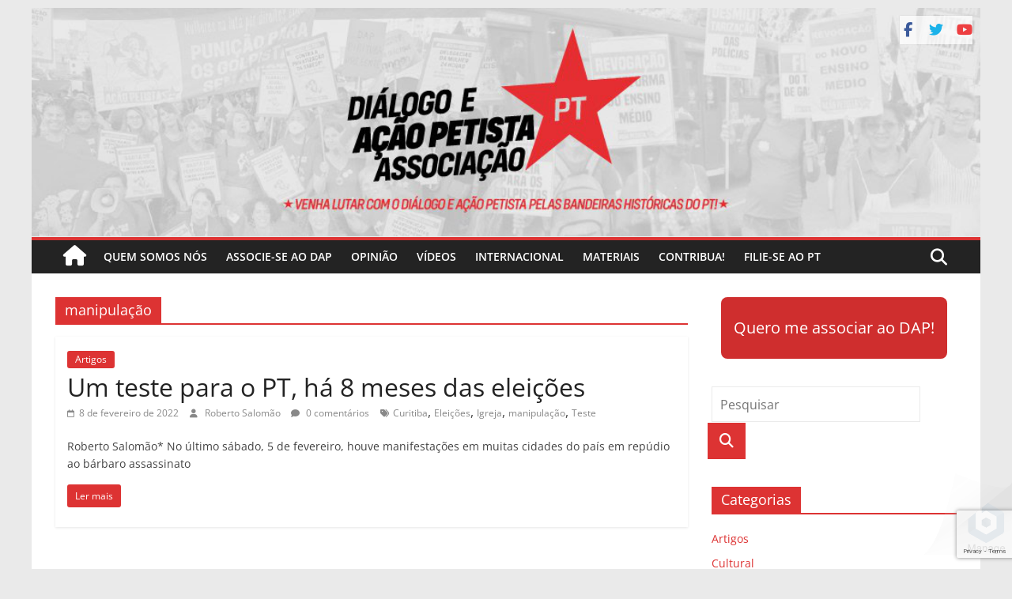

--- FILE ---
content_type: text/html; charset=UTF-8
request_url: https://petista.org.br/tag/manipulacao/
body_size: 10250
content:
<!DOCTYPE html>
<html lang="pt-BR">
<head><style>img.lazy{min-height:1px}</style><link href="https://petista.org.br/wp-content/plugins/w3-total-cache/pub/js/lazyload.min.js" as="script">
			<meta charset="UTF-8"/>
		<meta name="viewport" content="width=device-width, initial-scale=1">
		<link rel="profile" href="http://gmpg.org/xfn/11"/>
		<meta name='robots' content='index, follow, max-image-preview:large, max-snippet:-1, max-video-preview:-1'/>
	
	
<!-- Google Tag Manager for WordPress by gtm4wp.com -->
<script data-cfasync="false" data-pagespeed-no-defer>var gtm4wp_datalayer_name="dataLayer";var dataLayer=dataLayer||[];</script>
<!-- End Google Tag Manager for WordPress by gtm4wp.com -->
	<!-- This site is optimized with the Yoast SEO plugin v26.7 - https://yoast.com/wordpress/plugins/seo/ -->
	<link media="all" href="https://petista.org.br/wp-content/cache/autoptimize/css/autoptimize_0b0133b6b9618342c66cda8c835619aa.css" rel="stylesheet"><title>Arquivos manipulação - Diálogo e Ação Petista</title>
	<link rel="canonical" href="https://militante.petista.org.br/tag/manipulacao/"/>
	<meta property="og:locale" content="pt_BR"/>
	<meta property="og:type" content="article"/>
	<meta property="og:title" content="Arquivos manipulação - Diálogo e Ação Petista"/>
	<meta property="og:url" content="https://militante.petista.org.br/tag/manipulacao/"/>
	<meta property="og:site_name" content="Diálogo e Ação Petista"/>
	<meta property="og:image" content="https://petista.org.br/wp-content/uploads/2025/02/destaque-site.png"/>
	<meta property="og:image:width" content="946"/>
	<meta property="og:image:height" content="561"/>
	<meta property="og:image:type" content="image/png"/>
	<meta name="twitter:card" content="summary_large_image"/>
	<meta name="twitter:site" content="@dapbrasil"/>
	<script type="application/ld+json" class="yoast-schema-graph">{"@context":"https://schema.org","@graph":[{"@type":"CollectionPage","@id":"https://militante.petista.org.br/tag/manipulacao/","url":"https://militante.petista.org.br/tag/manipulacao/","name":"Arquivos manipulação - Diálogo e Ação Petista","isPartOf":{"@id":"https://www.petista.org.br/#website"},"breadcrumb":{"@id":"https://militante.petista.org.br/tag/manipulacao/#breadcrumb"},"inLanguage":"pt-BR"},{"@type":"BreadcrumbList","@id":"https://militante.petista.org.br/tag/manipulacao/#breadcrumb","itemListElement":[{"@type":"ListItem","position":1,"name":"Início","item":"https://www.petista.org.br/"},{"@type":"ListItem","position":2,"name":"manipulação"}]},{"@type":"WebSite","@id":"https://www.petista.org.br/#website","url":"https://www.petista.org.br/","name":"Diálogo e Ação Petista","description":"DAP Brasil","publisher":{"@id":"https://www.petista.org.br/#organization"},"potentialAction":[{"@type":"SearchAction","target":{"@type":"EntryPoint","urlTemplate":"https://www.petista.org.br/?s={search_term_string}"},"query-input":{"@type":"PropertyValueSpecification","valueRequired":true,"valueName":"search_term_string"}}],"inLanguage":"pt-BR"},{"@type":"Organization","@id":"https://www.petista.org.br/#organization","name":"Diálogo e Ação Petista","url":"https://www.petista.org.br/","logo":{"@type":"ImageObject","inLanguage":"pt-BR","@id":"https://www.petista.org.br/#/schema/logo/image/","url":"https://petista.org.br/wp-content/uploads/2018/08/logodap.png","contentUrl":"https://petista.org.br/wp-content/uploads/2018/08/logodap.png","width":757,"height":207,"caption":"Diálogo e Ação Petista"},"image":{"@id":"https://www.petista.org.br/#/schema/logo/image/"},"sameAs":["https://facebook.com/DapBrasil","https://x.com/dapbrasil","https://www.instagram.com/dapbrasil/","https://www.youtube.com/channel/UC-w3_Evde_Qy_j7VBinh0VQ"]}]}</script>
	<!-- / Yoast SEO plugin. -->


<link rel='dns-prefetch' href='//www.googletagmanager.com'/>
<link rel='dns-prefetch' href='//stats.wp.com'/>
<link rel='dns-prefetch' href='//use.fontawesome.com'/>
<link rel='dns-prefetch' href='//widgets.wp.com'/>
<link rel='dns-prefetch' href='//s0.wp.com'/>
<link rel='dns-prefetch' href='//0.gravatar.com'/>
<link rel='dns-prefetch' href='//1.gravatar.com'/>
<link rel='dns-prefetch' href='//2.gravatar.com'/>
<link rel='preconnect' href='//c0.wp.com'/>
<link href='https://fonts.gstatic.com' crossorigin='anonymous' rel='preconnect'/>
<link rel="alternate" type="application/rss+xml" title="Feed para Diálogo e Ação Petista &raquo;" href="https://petista.org.br/feed/"/>
<link rel="alternate" type="application/rss+xml" title="Feed de comentários para Diálogo e Ação Petista &raquo;" href="https://petista.org.br/comments/feed/"/>
<link rel="alternate" type="application/rss+xml" title="Feed de tag para Diálogo e Ação Petista &raquo; manipulação" href="https://petista.org.br/tag/manipulacao/feed/"/>
<script type="text/javascript">//<![CDATA[
window._wpemojiSettings={"baseUrl":"https:\/\/s.w.org\/images\/core\/emoji\/16.0.1\/72x72\/","ext":".png","svgUrl":"https:\/\/s.w.org\/images\/core\/emoji\/16.0.1\/svg\/","svgExt":".svg","source":{"concatemoji":"https:\/\/petista.org.br\/wp-includes\/js\/wp-emoji-release.min.js?ver=6.8.3"}};!function(s,n){var o,i,e;function c(e){try{var t={supportTests:e,timestamp:(new Date).valueOf()};sessionStorage.setItem(o,JSON.stringify(t))}catch(e){}}function p(e,t,n){e.clearRect(0,0,e.canvas.width,e.canvas.height),e.fillText(t,0,0);var t=new Uint32Array(e.getImageData(0,0,e.canvas.width,e.canvas.height).data),a=(e.clearRect(0,0,e.canvas.width,e.canvas.height),e.fillText(n,0,0),new Uint32Array(e.getImageData(0,0,e.canvas.width,e.canvas.height).data));return t.every(function(e,t){return e===a[t]})}function u(e,t){e.clearRect(0,0,e.canvas.width,e.canvas.height),e.fillText(t,0,0);for(var n=e.getImageData(16,16,1,1),a=0;a<n.data.length;a++)if(0!==n.data[a])return!1;return!0}function f(e,t,n,a){switch(t){case"flag":return n(e,"\ud83c\udff3\ufe0f\u200d\u26a7\ufe0f","\ud83c\udff3\ufe0f\u200b\u26a7\ufe0f")?!1:!n(e,"\ud83c\udde8\ud83c\uddf6","\ud83c\udde8\u200b\ud83c\uddf6")&&!n(e,"\ud83c\udff4\udb40\udc67\udb40\udc62\udb40\udc65\udb40\udc6e\udb40\udc67\udb40\udc7f","\ud83c\udff4\u200b\udb40\udc67\u200b\udb40\udc62\u200b\udb40\udc65\u200b\udb40\udc6e\u200b\udb40\udc67\u200b\udb40\udc7f");case"emoji":return!a(e,"\ud83e\udedf")}return!1}function g(e,t,n,a){var r="undefined"!=typeof WorkerGlobalScope&&self instanceof WorkerGlobalScope?new OffscreenCanvas(300,150):s.createElement("canvas"),o=r.getContext("2d",{willReadFrequently:!0}),i=(o.textBaseline="top",o.font="600 32px Arial",{});return e.forEach(function(e){i[e]=t(o,e,n,a)}),i}function t(e){var t=s.createElement("script");t.src=e,t.defer=!0,s.head.appendChild(t)}"undefined"!=typeof Promise&&(o="wpEmojiSettingsSupports",i=["flag","emoji"],n.supports={everything:!0,everythingExceptFlag:!0},e=new Promise(function(e){s.addEventListener("DOMContentLoaded",e,{once:!0})}),new Promise(function(t){var n=function(){try{var e=JSON.parse(sessionStorage.getItem(o));if("object"==typeof e&&"number"==typeof e.timestamp&&(new Date).valueOf()<e.timestamp+604800&&"object"==typeof e.supportTests)return e.supportTests}catch(e){}return null}();if(!n){if("undefined"!=typeof Worker&&"undefined"!=typeof OffscreenCanvas&&"undefined"!=typeof URL&&URL.createObjectURL&&"undefined"!=typeof Blob)try{var e="postMessage("+g.toString()+"("+[JSON.stringify(i),f.toString(),p.toString(),u.toString()].join(",")+"));",a=new Blob([e],{type:"text/javascript"}),r=new Worker(URL.createObjectURL(a),{name:"wpTestEmojiSupports"});return void(r.onmessage=function(e){c(n=e.data),r.terminate(),t(n)})}catch(e){}c(n=g(i,f,p,u))}t(n)}).then(function(e){for(var t in e)n.supports[t]=e[t],n.supports.everything=n.supports.everything&&n.supports[t],"flag"!==t&&(n.supports.everythingExceptFlag=n.supports.everythingExceptFlag&&n.supports[t]);n.supports.everythingExceptFlag=n.supports.everythingExceptFlag&&!n.supports.flag,n.DOMReady=!1,n.readyCallback=function(){n.DOMReady=!0}}).then(function(){return e}).then(function(){var e;n.supports.everything||(n.readyCallback(),(e=n.source||{}).concatemoji?t(e.concatemoji):e.wpemoji&&e.twemoji&&(t(e.twemoji),t(e.wpemoji)))}))}((window,document),window._wpemojiSettings);
//]]></script>







<link rel='stylesheet' id='font-awesome-svg-styles-css' href='https://petista.org.br/wp-content/cache/autoptimize/css/autoptimize_single_b8258e2ce6682462e7e4f2e6469d5379.css' type='text/css' media='all'/>








<link rel='stylesheet' id='font-awesome-official-css' href='https://use.fontawesome.com/releases/v6.7.2/css/all.css' type='text/css' media='all' integrity="sha384-nRgPTkuX86pH8yjPJUAFuASXQSSl2/bBUiNV47vSYpKFxHJhbcrGnmlYpYJMeD7a" crossorigin="anonymous"/>

<link rel='stylesheet' id='font-awesome-official-v4shim-css' href='https://use.fontawesome.com/releases/v6.7.2/css/v4-shims.css' type='text/css' media='all' integrity="sha384-npPMK6zwqNmU3qyCCxEcWJkLBNYxEFM1nGgSoAWuCCXqVVz0cvwKEMfyTNkOxM2N" crossorigin="anonymous"/>
<script type="text/javascript" src="https://petista.org.br/wp-includes/js/jquery/jquery.min.js?ver=3.7.1" id="jquery-core-js"></script>




<script type="text/javascript" id="wp-i18n-js-after">//<![CDATA[
wp.i18n.setLocaleData({'text direction\u0004ltr':['ltr']});
//]]></script>
<!--[if lte IE 8]>
<script type="text/javascript" src="https://petista.org.br/wp-content/themes/colormag/js/html5shiv.min.js?ver=2.1.8" id="html5-js"></script>
<![endif]-->

<!-- Google tag (gtag.js) snippet added by Site Kit -->

<!-- Snippet do Google Analytics adicionado pelo Site Kit -->
<script type="text/javascript" src="https://www.googletagmanager.com/gtag/js?id=GT-57ZSPWM" id="google_gtagjs-js" async></script>
<script type="text/javascript" id="google_gtagjs-js-after">//<![CDATA[
window.dataLayer=window.dataLayer||[];function gtag(){dataLayer.push(arguments);}gtag("set","linker",{"domains":["petista.org.br"]});gtag("js",new Date());gtag("set","developer_id.dZTNiMT",true);gtag("config","GT-57ZSPWM");
//]]></script>

<!-- End Google tag (gtag.js) snippet added by Site Kit -->
<link rel="https://api.w.org/" href="https://petista.org.br/wp-json/"/><link rel="alternate" title="JSON" type="application/json" href="https://petista.org.br/wp-json/wp/v2/tags/726"/><link rel="EditURI" type="application/rsd+xml" title="RSD" href="https://petista.org.br/xmlrpc.php?rsd"/>
<meta name="generator" content="WordPress 6.8.3"/>
<meta name="generator" content="Site Kit by Google 1.132.0"/>	
		
<!-- Google Tag Manager for WordPress by gtm4wp.com -->
<!-- GTM Container placement set to off -->
<script data-cfasync="false" data-pagespeed-no-defer>var dataLayer_content={"pagePostType":"post","pagePostType2":"tag-post"};dataLayer.push(dataLayer_content);</script>
<script data-cfasync="false" data-pagespeed-no-defer>console.warn&&console.warn("[GTM4WP] Google Tag Manager container code placement set to OFF !!!");console.warn&&console.warn("[GTM4WP] Data layer codes are active but GTM container must be loaded using custom coding !!!");</script>
<!-- End Google Tag Manager for WordPress by gtm4wp.com --><link rel="icon" href="https://petista.org.br/wp-content/uploads/2025/02/cropped-icon-site-32x32.jpg" sizes="32x32"/>
<link rel="icon" href="https://petista.org.br/wp-content/uploads/2025/02/cropped-icon-site-192x192.jpg" sizes="192x192"/>
<link rel="apple-touch-icon" href="https://petista.org.br/wp-content/uploads/2025/02/cropped-icon-site-180x180.jpg"/>
<meta name="msapplication-TileImage" content="https://petista.org.br/wp-content/uploads/2025/02/cropped-icon-site-270x270.jpg"/>
		
		</head>

<body class="archive tag tag-manipulacao tag-726 custom-background wp-embed-responsive wp-theme-colormag right-sidebar box-layout better-responsive-menu">

		<div id="page" class="hfeed site">
				<a class="skip-link screen-reader-text" href="#main">Pular para o conteúdo</a>
				<header id="masthead" class="site-header clearfix ">
				<div id="header-text-nav-container" class="clearfix">
		
			<div class="news-bar">
				<div class="inner-wrap">
					<div class="tg-news-bar__one">
											</div>

					<div class="tg-news-bar__two">
						
		<div class="social-links">
			<ul>
				<li><a href="http://facebook.com/dapbrasil" target="_blank"><i class="fa fa-facebook"></i></a></li><li><a href="http://twitter.com/dapbrasil" target="_blank"><i class="fa fa-twitter"></i></a></li><li><a href="https://www.youtube.com/channel/UC_qG1CFn3C0zvvC-d6WGhzg" target="_blank"><i class="fa fa-youtube"></i></a></li>			</ul>
		</div><!-- .social-links -->
							</div>
				</div>
			</div>

			
		<div class="inner-wrap">
			<div id="header-text-nav-wrap" class="clearfix">

				<div id="header-left-section">
											<div id="header-logo-image">
													</div><!-- #header-logo-image -->
						
					<div id="header-text" class="screen-reader-text">
													<h3 id="site-title">
								<a href="https://petista.org.br/" title="Diálogo e Ação Petista" rel="home">Diálogo e Ação Petista</a>
							</h3>
						
													<p id="site-description">
								DAP Brasil							</p><!-- #site-description -->
											</div><!-- #header-text -->
				</div><!-- #header-left-section -->

				<div id="header-right-section">
									</div><!-- #header-right-section -->

			</div><!-- #header-text-nav-wrap -->
		</div><!-- .inner-wrap -->

		<div id="wp-custom-header" class="wp-custom-header"><div class="header-image-wrap"><a href="https://petista.org.br/" title="Diálogo e Ação Petista" rel="home"><img src="data:image/svg+xml,%3Csvg%20xmlns='http://www.w3.org/2000/svg'%20viewBox='0%200%201041%20251'%3E%3C/svg%3E" data-src="https://petista.org.br/wp-content/uploads/2025/01/banner-nova-logo-dap-associacao-cinza.jpg" class="header-image lazy" width="1041" height="251" alt="Diálogo e Ação Petista"></a></div></div>
		<nav id="site-navigation" class="main-navigation clearfix" role="navigation">
			<div class="inner-wrap clearfix">
				
					<div class="home-icon">
						<a href="https://petista.org.br/" title="Diálogo e Ação Petista">
							<i class="fa fa-home"></i>
						</a>
					</div>
				
									<div class="search-random-icons-container">
													<div class="top-search-wrap">
								<i class="fa fa-search search-top"></i>
								<div class="search-form-top">
									
<form action="https://petista.org.br/" class="search-form searchform clearfix" method="get" role="search">

	<div class="search-wrap">
		<input type="search" class="s field" name="s" value="" placeholder="Pesquisar"/>

		<button class="search-icon" type="submit"></button>
	</div>

</form><!-- .searchform -->
								</div>
							</div>
											</div>
				
				<p class="menu-toggle"></p>
				<div class="menu-primary-container"><ul id="menu-primary" class="menu"><li id="menu-item-6552" class="menu-item menu-item-type-post_type menu-item-object-page menu-item-6552"><a href="https://petista.org.br/quem-somos/">Quem somos nós</a></li>
<li id="menu-item-43617" class="menu-item menu-item-type-post_type menu-item-object-page menu-item-43617"><a href="https://petista.org.br/associe-se/">Associe-se ao DAP</a></li>
<li id="menu-item-6549" class="menu-item menu-item-type-taxonomy menu-item-object-category menu-item-6549"><a href="https://petista.org.br/category/opiniao/">Opinião</a></li>
<li id="menu-item-6550" class="menu-item menu-item-type-taxonomy menu-item-object-category menu-item-6550"><a href="https://petista.org.br/category/videos/">Vídeos</a></li>
<li id="menu-item-6553" class="menu-item menu-item-type-taxonomy menu-item-object-category menu-item-6553"><a href="https://petista.org.br/category/internacional/">Internacional</a></li>
<li id="menu-item-37748" class="menu-item menu-item-type-post_type menu-item-object-page menu-item-37748"><a href="https://petista.org.br/materiais/">Materiais</a></li>
<li id="menu-item-37747" class="menu-item menu-item-type-post_type menu-item-object-page menu-item-37747"><a href="https://petista.org.br/doe/">Contribua!</a></li>
<li id="menu-item-6551" class="menu-item menu-item-type-custom menu-item-object-custom menu-item-6551"><a target="_blank" href="http://www.pt.org.br/filiacao/">Filie-se ao PT</a></li>
</ul></div>
			</div>
		</nav>

				</div><!-- #header-text-nav-container -->
				</header><!-- #masthead -->
				<div id="main" class="clearfix">
				<div class="inner-wrap clearfix">
		
	<div id="primary">
		<div id="content" class="clearfix">

			
		<header class="page-header">
			
				<h1 class="page-title">
					<span>
						manipulação					</span>
				</h1>
						</header><!-- .page-header -->

		
				<div class="article-container">

					
<article id="post-40546" class="post-40546 post type-post status-publish format-standard hentry category-artigos tag-curitiba tag-eleicoes tag-igreja tag-manipulacao tag-teste">
	
	
	<div class="article-content clearfix">

		<div class="above-entry-meta"><span class="cat-links"><a href="https://petista.org.br/category/artigos/" rel="category tag">Artigos</a>&nbsp;</span></div>
		<header class="entry-header">
			<h2 class="entry-title">
				<a href="https://petista.org.br/2022/02/08/um-teste-par-o-pt-a-8-meses-das-eleicoes/" title="Um teste para o PT, há 8 meses das eleições">Um teste para o PT, há 8 meses das eleições</a>
			</h2>
		</header>

		<div class="below-entry-meta">
			<span class="posted-on"><a href="https://petista.org.br/2022/02/08/um-teste-par-o-pt-a-8-meses-das-eleicoes/" title="15:09" rel="bookmark"><i class="fa fa-calendar-o"></i> <time class="entry-date published" datetime="2022-02-08T15:09:25-03:00">8 de fevereiro de 2022</time><time class="updated" datetime="2022-02-08T18:56:15-03:00">8 de fevereiro de 2022</time></a></span>
			<span class="byline">
				<span class="author vcard">
					<i class="fa fa-user"></i>
					<a class="url fn n" href="https://petista.org.br/author/robertosalomao/" title="Roberto Salomão">
						Roberto Salomão					</a>
				</span>
			</span>

							<span class="comments">
						<a href="https://petista.org.br/2022/02/08/um-teste-par-o-pt-a-8-meses-das-eleicoes/#respond"><i class="fa fa-comment"></i> 0 comentários</a>					</span>
				<span class="tag-links"><i class="fa fa-tags"></i><a href="https://petista.org.br/tag/curitiba/" rel="tag">Curitiba</a>, <a href="https://petista.org.br/tag/eleicoes/" rel="tag">Eleições</a>, <a href="https://petista.org.br/tag/igreja/" rel="tag">Igreja</a>, <a href="https://petista.org.br/tag/manipulacao/" rel="tag">manipulação</a>, <a href="https://petista.org.br/tag/teste/" rel="tag">Teste</a></span></div>
		<div class="entry-content clearfix">
			<p>Roberto Salomão* No último sábado, 5 de fevereiro, houve manifestações em muitas cidades do país em repúdio ao bárbaro assassinato</p>
			<a class="more-link" title="Um teste para o PT, há 8 meses das eleições" href="https://petista.org.br/2022/02/08/um-teste-par-o-pt-a-8-meses-das-eleicoes/">
				<span>Ler mais</span>
			</a>
		</div>

	</div>

	</article>

				</div>

				
		</div><!-- #content -->
	</div><!-- #primary -->


<div id="secondary">
	
	<aside id="block-2" class="widget widget_block clearfix">
<div class="wp-block-buttons is-content-justification-center is-nowrap is-layout-flex wp-container-core-buttons-is-layout-94bc23d7 wp-block-buttons-is-layout-flex">
<div class="wp-block-button is-style-fill"><a class="wp-block-button__link has-vivid-red-background-color has-background has-medium-font-size has-custom-font-size wp-element-button" href="/associe-se" style="border-radius:8px;padding-top:23px;padding-right:var(--wp--preset--spacing--40);padding-bottom:23px;padding-left:var(--wp--preset--spacing--40)">Quero me associar ao DAP!</a></div>
</div>
</aside><aside id="search-2" class="widget widget_search clearfix">
<form action="https://petista.org.br/" class="search-form searchform clearfix" method="get" role="search">

	<div class="search-wrap">
		<input type="search" class="s field" name="s" value="" placeholder="Pesquisar"/>

		<button class="search-icon" type="submit"></button>
	</div>

</form><!-- .searchform -->
</aside><aside id="categories-4" class="widget widget_categories clearfix"><h3 class="widget-title"><span>Categorias</span></h3>
			<ul>
					<li class="cat-item cat-item-7"><a href="https://petista.org.br/category/artigos/">Artigos</a>
</li>
	<li class="cat-item cat-item-10"><a href="https://petista.org.br/category/cultural/">Cultural</a>
</li>
	<li class="cat-item cat-item-785"><a href="https://petista.org.br/category/declaracoes/">Declarações</a>
</li>
	<li class="cat-item cat-item-2"><a href="https://petista.org.br/category/documentos/">Documentos</a>
</li>
	<li class="cat-item cat-item-16"><a href="https://petista.org.br/category/editorial/">Editorial</a>
</li>
	<li class="cat-item cat-item-13"><a href="https://petista.org.br/category/eleicoes/">Eleições</a>
</li>
	<li class="cat-item cat-item-853"><a href="https://petista.org.br/category/endap-2023/">ENDAP 2023</a>
</li>
	<li class="cat-item cat-item-3"><a href="https://petista.org.br/category/eventos/">Eventos</a>
</li>
	<li class="cat-item cat-item-11"><a href="https://petista.org.br/category/formacao/">Formação</a>
</li>
	<li class="cat-item cat-item-8"><a href="https://petista.org.br/category/internacional/">Internacional</a>
</li>
	<li class="cat-item cat-item-14"><a href="https://petista.org.br/category/legado-do-pt/">Legado do PT</a>
</li>
	<li class="cat-item cat-item-9"><a href="https://petista.org.br/category/lutas/">Lutas</a>
</li>
	<li class="cat-item cat-item-15"><a href="https://petista.org.br/category/memoria/">Memória</a>
</li>
	<li class="cat-item cat-item-979"><a href="https://petista.org.br/category/nacional/">Nacional</a>
</li>
	<li class="cat-item cat-item-4"><a href="https://petista.org.br/category/noticia/">Notícia</a>
</li>
	<li class="cat-item cat-item-5"><a href="https://petista.org.br/category/opiniao/">Opinião</a>
</li>
	<li class="cat-item cat-item-12"><a href="https://petista.org.br/category/partido/">Partido</a>
</li>
	<li class="cat-item cat-item-1"><a href="https://petista.org.br/category/uncategorized/">Uncategorized</a>
</li>
	<li class="cat-item cat-item-6"><a href="https://petista.org.br/category/videos/">Vídeos</a>
</li>
			</ul>

			</aside><aside id="tag_cloud-3" class="widget widget_tag_cloud clearfix"><h3 class="widget-title"><span>Assuntos</span></h3><div class="tagcloud"><a href="https://petista.org.br/tag/6o-congresso-do-pt/" class="tag-cloud-link tag-link-26 tag-link-position-1" style="font-size: 9.8421052631579pt;" aria-label="6º Congresso do PT (29 itens)">6º Congresso do PT</a>
<a href="https://petista.org.br/tag/acit/" class="tag-cloud-link tag-link-31 tag-link-position-2" style="font-size: 10.947368421053pt;" aria-label="AcIT (34 itens)">AcIT</a>
<a href="https://petista.org.br/tag/assembleia-constituinte/" class="tag-cloud-link tag-link-41 tag-link-position-3" style="font-size: 12.236842105263pt;" aria-label="Assembléia Constituinte (40 itens)">Assembléia Constituinte</a>
<a href="https://petista.org.br/tag/atos/" class="tag-cloud-link tag-link-17 tag-link-position-4" style="font-size: 11.315789473684pt;" aria-label="Atos (35 itens)">Atos</a>
<a href="https://petista.org.br/tag/bahia/" class="tag-cloud-link tag-link-43 tag-link-position-5" style="font-size: 14.447368421053pt;" aria-label="Bahia (53 itens)">Bahia</a>
<a href="https://petista.org.br/tag/bolsonaro/" class="tag-cloud-link tag-link-367 tag-link-position-6" style="font-size: 12.236842105263pt;" aria-label="Bolsonaro (40 itens)">Bolsonaro</a>
<a href="https://petista.org.br/tag/brasil/" class="tag-cloud-link tag-link-51 tag-link-position-7" style="font-size: 16.473684210526pt;" aria-label="Brasil (68 itens)">Brasil</a>
<a href="https://petista.org.br/tag/ceara/" class="tag-cloud-link tag-link-64 tag-link-position-8" style="font-size: 14.631578947368pt;" aria-label="Ceará (54 itens)">Ceará</a>
<a href="https://petista.org.br/tag/congresso-do-pt/" class="tag-cloud-link tag-link-76 tag-link-position-9" style="font-size: 12.789473684211pt;" aria-label="Congresso do PT (43 itens)">Congresso do PT</a>
<a href="https://petista.org.br/tag/constituinte/" class="tag-cloud-link tag-link-78 tag-link-position-10" style="font-size: 18.315789473684pt;" aria-label="Constituinte (86 itens)">Constituinte</a>
<a href="https://petista.org.br/tag/covid-19/" class="tag-cloud-link tag-link-507 tag-link-position-11" style="font-size: 15pt;" aria-label="covid-19 (57 itens)">covid-19</a>
<a href="https://petista.org.br/tag/cut/" class="tag-cloud-link tag-link-87 tag-link-position-12" style="font-size: 14.447368421053pt;" aria-label="CUT (53 itens)">CUT</a>
<a href="https://petista.org.br/tag/dap/" class="tag-cloud-link tag-link-88 tag-link-position-13" style="font-size: 12.973684210526pt;" aria-label="DAP (44 itens)">DAP</a>
<a href="https://petista.org.br/tag/destaque/" class="tag-cloud-link tag-link-98 tag-link-position-14" style="font-size: 15.552631578947pt;" aria-label="Destaque (60 itens)">Destaque</a>
<a href="https://petista.org.br/tag/diretorio-nacional/" class="tag-cloud-link tag-link-109 tag-link-position-15" style="font-size: 8pt;" aria-label="Diretório Nacional (23 itens)">Diretório Nacional</a>
<a href="https://petista.org.br/tag/dialogo-petista/" class="tag-cloud-link tag-link-103 tag-link-position-16" style="font-size: 19.236842105263pt;" aria-label="Diálogo Petista (97 itens)">Diálogo Petista</a>
<a href="https://petista.org.br/tag/eleicao-sem-lula-e-fraude/" class="tag-cloud-link tag-link-20 tag-link-position-17" style="font-size: 17.394736842105pt;" aria-label="Eleição sem Lula é fraude! (77 itens)">Eleição sem Lula é fraude!</a>
<a href="https://petista.org.br/tag/eleicoes/" class="tag-cloud-link tag-link-21 tag-link-position-18" style="font-size: 21.263157894737pt;" aria-label="Eleições (124 itens)">Eleições</a>
<a href="https://petista.org.br/tag/eleicoes-2020/" class="tag-cloud-link tag-link-489 tag-link-position-19" style="font-size: 10.394736842105pt;" aria-label="eleições 2020 (31 itens)">eleições 2020</a>
<a href="https://petista.org.br/tag/encontro-nacional-do-dap/" class="tag-cloud-link tag-link-126 tag-link-position-20" style="font-size: 8pt;" aria-label="Encontro Nacional do DAP (23 itens)">Encontro Nacional do DAP</a>
<a href="https://petista.org.br/tag/fora-bolsonaro/" class="tag-cloud-link tag-link-512 tag-link-position-21" style="font-size: 11.684210526316pt;" aria-label="fora bolsonaro (37 itens)">fora bolsonaro</a>
<a href="https://petista.org.br/tag/fortaleza/" class="tag-cloud-link tag-link-142 tag-link-position-22" style="font-size: 8pt;" aria-label="Fortaleza (23 itens)">Fortaleza</a>
<a href="https://petista.org.br/tag/governo-petista/" class="tag-cloud-link tag-link-154 tag-link-position-23" style="font-size: 8.3684210526316pt;" aria-label="Governo Petista (24 itens)">Governo Petista</a>
<a href="https://petista.org.br/tag/haiti/" class="tag-cloud-link tag-link-160 tag-link-position-24" style="font-size: 14.815789473684pt;" aria-label="Haiti (55 itens)">Haiti</a>
<a href="https://petista.org.br/tag/lula/" class="tag-cloud-link tag-link-189 tag-link-position-25" style="font-size: 18.131578947368pt;" aria-label="Lula (85 itens)">Lula</a>
<a href="https://petista.org.br/tag/lula-livre/" class="tag-cloud-link tag-link-22 tag-link-position-26" style="font-size: 21.447368421053pt;" aria-label="Lula Livre! (128 itens)">Lula Livre!</a>
<a href="https://petista.org.br/tag/lula-presidente/" class="tag-cloud-link tag-link-23 tag-link-position-27" style="font-size: 14.631578947368pt;" aria-label="Lula Presidente (54 itens)">Lula Presidente</a>
<a href="https://petista.org.br/tag/lutas/" class="tag-cloud-link tag-link-24 tag-link-position-28" style="font-size: 9.8421052631579pt;" aria-label="Lutas (29 itens)">Lutas</a>
<a href="https://petista.org.br/tag/markus-sokol/" class="tag-cloud-link tag-link-198 tag-link-position-29" style="font-size: 12.236842105263pt;" aria-label="Markus Sokol (40 itens)">Markus Sokol</a>
<a href="https://petista.org.br/tag/milton-alves/" class="tag-cloud-link tag-link-508 tag-link-position-30" style="font-size: 9.8421052631579pt;" aria-label="milton alves (29 itens)">milton alves</a>
<a href="https://petista.org.br/tag/minas-gerais/" class="tag-cloud-link tag-link-209 tag-link-position-31" style="font-size: 13.710526315789pt;" aria-label="Minas Gerais (48 itens)">Minas Gerais</a>
<a href="https://petista.org.br/tag/organizacoes-sociais/" class="tag-cloud-link tag-link-229 tag-link-position-32" style="font-size: 8.3684210526316pt;" aria-label="Organizações Sociais (24 itens)">Organizações Sociais</a>
<a href="https://petista.org.br/tag/palestina/" class="tag-cloud-link tag-link-232 tag-link-position-33" style="font-size: 9.4736842105263pt;" aria-label="Palestina (28 itens)">Palestina</a>
<a href="https://petista.org.br/tag/parana/" class="tag-cloud-link tag-link-235 tag-link-position-34" style="font-size: 8.3684210526316pt;" aria-label="Paraná (24 itens)">Paraná</a>
<a href="https://petista.org.br/tag/partido-dos-trabalhadores/" class="tag-cloud-link tag-link-238 tag-link-position-35" style="font-size: 21.078947368421pt;" aria-label="Partido dos Trabalhadores (123 itens)">Partido dos Trabalhadores</a>
<a href="https://petista.org.br/tag/ped/" class="tag-cloud-link tag-link-241 tag-link-position-36" style="font-size: 10.763157894737pt;" aria-label="PED (33 itens)">PED</a>
<a href="https://petista.org.br/tag/pernambuco/" class="tag-cloud-link tag-link-243 tag-link-position-37" style="font-size: 12.605263157895pt;" aria-label="Pernambuco (42 itens)">Pernambuco</a>
<a href="https://petista.org.br/tag/petrobras/" class="tag-cloud-link tag-link-245 tag-link-position-38" style="font-size: 12.421052631579pt;" aria-label="Petrobrás (41 itens)">Petrobrás</a>
<a href="https://petista.org.br/tag/politica-de-aliancas/" class="tag-cloud-link tag-link-256 tag-link-position-39" style="font-size: 9.8421052631579pt;" aria-label="Política de Alianças (29 itens)">Política de Alianças</a>
<a href="https://petista.org.br/tag/pt/" class="tag-cloud-link tag-link-270 tag-link-position-40" style="font-size: 22pt;" aria-label="PT (138 itens)">PT</a>
<a href="https://petista.org.br/tag/reforma-agraria/" class="tag-cloud-link tag-link-282 tag-link-position-41" style="font-size: 8.9210526315789pt;" aria-label="Reforma Agrária (26 itens)">Reforma Agrária</a>
<a href="https://petista.org.br/tag/reforma-politica/" class="tag-cloud-link tag-link-285 tag-link-position-42" style="font-size: 9.4736842105263pt;" aria-label="Reforma Política (28 itens)">Reforma Política</a>
<a href="https://petista.org.br/tag/rio-de-janeiro/" class="tag-cloud-link tag-link-294 tag-link-position-43" style="font-size: 9.8421052631579pt;" aria-label="Rio de Janeiro (29 itens)">Rio de Janeiro</a>
<a href="https://petista.org.br/tag/santa-catarina/" class="tag-cloud-link tag-link-300 tag-link-position-44" style="font-size: 9.2894736842105pt;" aria-label="Santa Catarina (27 itens)">Santa Catarina</a>
<a href="https://petista.org.br/tag/sao-paulo/" class="tag-cloud-link tag-link-305 tag-link-position-45" style="font-size: 21.447368421053pt;" aria-label="São Paulo (129 itens)">São Paulo</a></div>
</aside>
		<aside id="recent-posts-2" class="widget widget_recent_entries clearfix">
		<h3 class="widget-title"><span>Posts recentes</span></h3>
		<ul>
											<li>
					<a href="https://petista.org.br/2026/01/16/master-pcc-bolsonaro-tarcisio-e-instituicoes-tudo-junto-e-misturado-no-sistema/">Master, PCC, Bolsonaro, Tarcísio e instituições&#8230; tudo junto e misturado no sistema</a>
									</li>
											<li>
					<a href="https://petista.org.br/2026/01/16/fora-ice/">“FORA ICE!”</a>
									</li>
											<li>
					<a href="https://petista.org.br/2026/01/16/comite-paulista-da-jornada-continental-se-reune/">Comitê Paulista da Jornada Continental se reúne</a>
									</li>
											<li>
					<a href="https://petista.org.br/2026/01/09/lula-veta-o-pl-da-dosimetria-e-barra-tentativa-de-reducao-das-penas-para-bolsonaro-e-os-golpistas/">Lula veta o PL da Dosimetria e barra tentativa de redução das penas para Bolsonaro e os golpistas</a>
									</li>
											<li>
					<a href="https://petista.org.br/2026/01/09/a-venezuela-e-petroleo/">A Venezuela e o petróleo</a>
									</li>
					</ul>

		</aside><aside id="recent-comments-2" class="widget widget_recent_comments clearfix"><h3 class="widget-title"><span>Comentários</span></h3><ul id="recentcomments"><li class="recentcomments"><span class="comment-author-link">Francismeires</span> em <a href="https://petista.org.br/2025/01/10/o-globo-de-ouro-e-os-generais-de-lixo/#comment-10170">O globo de ouro e os generais de lixo</a></li><li class="recentcomments"><span class="comment-author-link">Patrícia Ruth Prudencio Torrez</span> em <a href="https://petista.org.br/2024/11/08/chamado-aos-militantes-petistas-e-simpatizantes/#comment-8884">Chamado aos militantes petistas e simpatizantes</a></li><li class="recentcomments"><span class="comment-author-link">SANDRA MICELLY SOARES DA SILVEIRA</span> em <a href="https://petista.org.br/2024/11/08/chamado-aos-militantes-petistas-e-simpatizantes/#comment-8879">Chamado aos militantes petistas e simpatizantes</a></li><li class="recentcomments"><span class="comment-author-link">Marcílio Cavalcanti</span> em <a href="https://petista.org.br/2024/11/08/chamado-aos-militantes-petistas-e-simpatizantes/#comment-8878">Chamado aos militantes petistas e simpatizantes</a></li><li class="recentcomments"><span class="comment-author-link">Fátima Gavião</span> em <a href="https://petista.org.br/2024/10/22/rumo-a-plenaria-nacional/#comment-8787">Rumo à Plenária Nacional</a></li></ul></aside>
	</div>
		</div><!-- .inner-wrap -->
				</div><!-- #main -->
				<footer id="colophon" class="clearfix ">
		
<div class="footer-widgets-wrapper">
	<div class="inner-wrap">
		<div class="footer-widgets-area clearfix">
			<div class="tg-footer-main-widget">
				<div class="tg-first-footer-widget">
					
		<aside id="recent-posts-4" class="widget widget_recent_entries clearfix">
		<h3 class="widget-title"><span>Posts recentes</span></h3>
		<ul>
											<li>
					<a href="https://petista.org.br/2026/01/16/master-pcc-bolsonaro-tarcisio-e-instituicoes-tudo-junto-e-misturado-no-sistema/">Master, PCC, Bolsonaro, Tarcísio e instituições&#8230; tudo junto e misturado no sistema</a>
									</li>
											<li>
					<a href="https://petista.org.br/2026/01/16/fora-ice/">“FORA ICE!”</a>
									</li>
											<li>
					<a href="https://petista.org.br/2026/01/16/comite-paulista-da-jornada-continental-se-reune/">Comitê Paulista da Jornada Continental se reúne</a>
									</li>
					</ul>

		</aside>				</div>
			</div>

			<div class="tg-footer-other-widgets">
				<div class="tg-second-footer-widget">
									</div>
				<div class="tg-third-footer-widget">
									</div>
				<div class="tg-fourth-footer-widget">
									</div>
			</div>
		</div>
	</div>
</div>
		<div class="footer-socket-wrapper clearfix">
			<div class="inner-wrap">
				<div class="footer-socket-area">
		
		<div class="footer-socket-right-section">
			
		<div class="social-links">
			<ul>
				<li><a href="http://facebook.com/dapbrasil" target="_blank"><i class="fa fa-facebook"></i></a></li><li><a href="http://twitter.com/dapbrasil" target="_blank"><i class="fa fa-twitter"></i></a></li><li><a href="https://www.youtube.com/channel/UC_qG1CFn3C0zvvC-d6WGhzg" target="_blank"><i class="fa fa-youtube"></i></a></li>			</ul>
		</div><!-- .social-links -->
				</div>

				<div class="footer-socket-left-section">
			<div class="copyright">Copyright &copy; 2026 <a href="https://petista.org.br/" title="Diálogo e Ação Petista"><span>Diálogo e Ação Petista</span></a>. Todos os direitos reservados.<br>Tema: <a href="https://themegrill.com/themes/colormag" target="_blank" title="ColorMag" rel="nofollow"><span>ColorMag</span></a> por ThemeGrill. Powered by <a href="https://wordpress.org" target="_blank" title="WordPress" rel="nofollow"><span>WordPress</span></a>.</div>		</div>
				</div><!-- .footer-socket-area -->
					</div><!-- .inner-wrap -->
		</div><!-- .footer-socket-wrapper -->
				</footer><!-- #colophon -->
				<a href="#masthead" id="scroll-up"><i class="fa fa-chevron-up"></i></a>
				</div><!-- #page -->
		<script type="speculationrules">
{"prefetch":[{"source":"document","where":{"and":[{"href_matches":"\/*"},{"not":{"href_matches":["\/wp-*.php","\/wp-admin\/*","\/wp-content\/uploads\/*","\/wp-content\/*","\/wp-content\/plugins\/*","\/wp-content\/themes\/colormag\/*","\/*\\?(.+)"]}},{"not":{"selector_matches":"a[rel~=\"nofollow\"]"}},{"not":{"selector_matches":".no-prefetch, .no-prefetch a"}}]},"eagerness":"conservative"}]}
</script>
<style id='core-block-supports-inline-css' type='text/css'>.wp-container-core-buttons-is-layout-94bc23d7{flex-wrap:nowrap;justify-content:center}</style>

<script type="text/javascript" id="contact-form-7-js-translations">//<![CDATA[
(function(domain,translations){var localeData=translations.locale_data[domain]||translations.locale_data.messages;localeData[""].domain=domain;wp.i18n.setLocaleData(localeData,domain);})("contact-form-7",{"translation-revision-date":"2025-05-19 13:41:20+0000","generator":"GlotPress\/4.0.1","domain":"messages","locale_data":{"messages":{"":{"domain":"messages","plural-forms":"nplurals=2; plural=n > 1;","lang":"pt_BR"},"Error:":["Erro:"]}},"comment":{"reference":"includes\/js\/index.js"}});
//]]></script>
<script type="text/javascript" id="contact-form-7-js-before">//<![CDATA[
var wpcf7={"api":{"root":"https:\/\/petista.org.br\/wp-json\/","namespace":"contact-form-7\/v1"},"cached":1};
//]]></script>






<script type="text/javascript" src="https://www.google.com/recaptcha/api.js?render=6LdFpqopAAAAAJuvpTGhXe_Q0cLo6V3x7fbb46oG&amp;ver=3.0" id="google-recaptcha-js"></script>
<script type="text/javascript" src="https://petista.org.br/wp-includes/js/dist/vendor/wp-polyfill.min.js?ver=3.15.0" id="wp-polyfill-js"></script>
<script type="text/javascript" id="wpcf7-recaptcha-js-before">//<![CDATA[
var wpcf7_recaptcha={"sitekey":"6LdFpqopAAAAAJuvpTGhXe_Q0cLo6V3x7fbb46oG","actions":{"homepage":"homepage","contactform":"contactform"}};
//]]></script>

<script type="text/javascript" id="jetpack-stats-js-before">//<![CDATA[
_stq=window._stq||[];_stq.push(["view",JSON.parse("{\"v\":\"ext\",\"blog\":\"192298812\",\"post\":\"0\",\"tz\":\"-3\",\"srv\":\"petista.org.br\",\"arch_tag\":\"manipulacao\",\"arch_results\":\"1\",\"j\":\"1:14.6\"}")]);_stq.push(["clickTrackerInit","192298812","0"]);
//]]></script>
<script type="text/javascript" src="https://stats.wp.com/e-202603.js" id="jetpack-stats-js" defer="defer" data-wp-strategy="defer"></script>

<script defer src="https://petista.org.br/wp-content/cache/autoptimize/js/autoptimize_94281871f73f727c5925be8b946f3fb7.js"></script><script>window.w3tc_lazyload=1,window.lazyLoadOptions={elements_selector:".lazy",callback_loaded:function(t){var e;try{e=new CustomEvent("w3tc_lazyload_loaded",{detail:{e:t}})}catch(a){(e=document.createEvent("CustomEvent")).initCustomEvent("w3tc_lazyload_loaded",!1,!1,{e:t})}window.dispatchEvent(e)}}</script><script async src="https://petista.org.br/wp-content/plugins/w3-total-cache/pub/js/lazyload.min.js"></script>  <div id="bitnami-banner" data-banner-id="72927">  <style>#bitnami-banner{z-index:100000;height:80px;padding:0;width:120px;background:transparent;position:fixed;right:0;bottom:0;border:0 solid #ededed}#bitnami-banner .bitnami-corner-image-div{position:fixed;right:0;bottom:0;border:0;z-index:100001;height:110px}#bitnami-banner .bitnami-corner-image-div .bitnami-corner-image{position:fixed;right:0;bottom:0;border:0;z-index:100001;height:110px}#bitnami-close-banner-button{height:12px;width:12px;z-index:10000000000;position:fixed;right:5px;bottom:65px;display:none;cursor:pointer}</style>  <img id="bitnami-close-banner-button" alt="Close Bitnami banner" src="/bitnami/images/close.png"/>  <div class="bitnami-corner-image-div">     <a href="/bitnami/index.html" target="_blank">       <img class="bitnami-corner-image" alt="Bitnami" src="/bitnami/images/corner-logo.png"/>     </a>  </div>  <script type="text/javascript" src="/bitnami/banner.js"></script> </div>   </body>
</html>

<!--
Performance optimized by W3 Total Cache. Learn more: https://www.boldgrid.com/w3-total-cache/

Page Caching using Disk: Enhanced (DONOTCACHEPAGE constant is defined) 
Lazy Loading

Served from: petista.org.br @ 2026-01-17 07:31:42 by W3 Total Cache
-->

--- FILE ---
content_type: text/html; charset=utf-8
request_url: https://www.google.com/recaptcha/api2/anchor?ar=1&k=6LdFpqopAAAAAJuvpTGhXe_Q0cLo6V3x7fbb46oG&co=aHR0cHM6Ly9wZXRpc3RhLm9yZy5icjo0NDM.&hl=en&v=PoyoqOPhxBO7pBk68S4YbpHZ&size=invisible&anchor-ms=20000&execute-ms=30000&cb=o3l7dld4gzz9
body_size: 48773
content:
<!DOCTYPE HTML><html dir="ltr" lang="en"><head><meta http-equiv="Content-Type" content="text/html; charset=UTF-8">
<meta http-equiv="X-UA-Compatible" content="IE=edge">
<title>reCAPTCHA</title>
<style type="text/css">
/* cyrillic-ext */
@font-face {
  font-family: 'Roboto';
  font-style: normal;
  font-weight: 400;
  font-stretch: 100%;
  src: url(//fonts.gstatic.com/s/roboto/v48/KFO7CnqEu92Fr1ME7kSn66aGLdTylUAMa3GUBHMdazTgWw.woff2) format('woff2');
  unicode-range: U+0460-052F, U+1C80-1C8A, U+20B4, U+2DE0-2DFF, U+A640-A69F, U+FE2E-FE2F;
}
/* cyrillic */
@font-face {
  font-family: 'Roboto';
  font-style: normal;
  font-weight: 400;
  font-stretch: 100%;
  src: url(//fonts.gstatic.com/s/roboto/v48/KFO7CnqEu92Fr1ME7kSn66aGLdTylUAMa3iUBHMdazTgWw.woff2) format('woff2');
  unicode-range: U+0301, U+0400-045F, U+0490-0491, U+04B0-04B1, U+2116;
}
/* greek-ext */
@font-face {
  font-family: 'Roboto';
  font-style: normal;
  font-weight: 400;
  font-stretch: 100%;
  src: url(//fonts.gstatic.com/s/roboto/v48/KFO7CnqEu92Fr1ME7kSn66aGLdTylUAMa3CUBHMdazTgWw.woff2) format('woff2');
  unicode-range: U+1F00-1FFF;
}
/* greek */
@font-face {
  font-family: 'Roboto';
  font-style: normal;
  font-weight: 400;
  font-stretch: 100%;
  src: url(//fonts.gstatic.com/s/roboto/v48/KFO7CnqEu92Fr1ME7kSn66aGLdTylUAMa3-UBHMdazTgWw.woff2) format('woff2');
  unicode-range: U+0370-0377, U+037A-037F, U+0384-038A, U+038C, U+038E-03A1, U+03A3-03FF;
}
/* math */
@font-face {
  font-family: 'Roboto';
  font-style: normal;
  font-weight: 400;
  font-stretch: 100%;
  src: url(//fonts.gstatic.com/s/roboto/v48/KFO7CnqEu92Fr1ME7kSn66aGLdTylUAMawCUBHMdazTgWw.woff2) format('woff2');
  unicode-range: U+0302-0303, U+0305, U+0307-0308, U+0310, U+0312, U+0315, U+031A, U+0326-0327, U+032C, U+032F-0330, U+0332-0333, U+0338, U+033A, U+0346, U+034D, U+0391-03A1, U+03A3-03A9, U+03B1-03C9, U+03D1, U+03D5-03D6, U+03F0-03F1, U+03F4-03F5, U+2016-2017, U+2034-2038, U+203C, U+2040, U+2043, U+2047, U+2050, U+2057, U+205F, U+2070-2071, U+2074-208E, U+2090-209C, U+20D0-20DC, U+20E1, U+20E5-20EF, U+2100-2112, U+2114-2115, U+2117-2121, U+2123-214F, U+2190, U+2192, U+2194-21AE, U+21B0-21E5, U+21F1-21F2, U+21F4-2211, U+2213-2214, U+2216-22FF, U+2308-230B, U+2310, U+2319, U+231C-2321, U+2336-237A, U+237C, U+2395, U+239B-23B7, U+23D0, U+23DC-23E1, U+2474-2475, U+25AF, U+25B3, U+25B7, U+25BD, U+25C1, U+25CA, U+25CC, U+25FB, U+266D-266F, U+27C0-27FF, U+2900-2AFF, U+2B0E-2B11, U+2B30-2B4C, U+2BFE, U+3030, U+FF5B, U+FF5D, U+1D400-1D7FF, U+1EE00-1EEFF;
}
/* symbols */
@font-face {
  font-family: 'Roboto';
  font-style: normal;
  font-weight: 400;
  font-stretch: 100%;
  src: url(//fonts.gstatic.com/s/roboto/v48/KFO7CnqEu92Fr1ME7kSn66aGLdTylUAMaxKUBHMdazTgWw.woff2) format('woff2');
  unicode-range: U+0001-000C, U+000E-001F, U+007F-009F, U+20DD-20E0, U+20E2-20E4, U+2150-218F, U+2190, U+2192, U+2194-2199, U+21AF, U+21E6-21F0, U+21F3, U+2218-2219, U+2299, U+22C4-22C6, U+2300-243F, U+2440-244A, U+2460-24FF, U+25A0-27BF, U+2800-28FF, U+2921-2922, U+2981, U+29BF, U+29EB, U+2B00-2BFF, U+4DC0-4DFF, U+FFF9-FFFB, U+10140-1018E, U+10190-1019C, U+101A0, U+101D0-101FD, U+102E0-102FB, U+10E60-10E7E, U+1D2C0-1D2D3, U+1D2E0-1D37F, U+1F000-1F0FF, U+1F100-1F1AD, U+1F1E6-1F1FF, U+1F30D-1F30F, U+1F315, U+1F31C, U+1F31E, U+1F320-1F32C, U+1F336, U+1F378, U+1F37D, U+1F382, U+1F393-1F39F, U+1F3A7-1F3A8, U+1F3AC-1F3AF, U+1F3C2, U+1F3C4-1F3C6, U+1F3CA-1F3CE, U+1F3D4-1F3E0, U+1F3ED, U+1F3F1-1F3F3, U+1F3F5-1F3F7, U+1F408, U+1F415, U+1F41F, U+1F426, U+1F43F, U+1F441-1F442, U+1F444, U+1F446-1F449, U+1F44C-1F44E, U+1F453, U+1F46A, U+1F47D, U+1F4A3, U+1F4B0, U+1F4B3, U+1F4B9, U+1F4BB, U+1F4BF, U+1F4C8-1F4CB, U+1F4D6, U+1F4DA, U+1F4DF, U+1F4E3-1F4E6, U+1F4EA-1F4ED, U+1F4F7, U+1F4F9-1F4FB, U+1F4FD-1F4FE, U+1F503, U+1F507-1F50B, U+1F50D, U+1F512-1F513, U+1F53E-1F54A, U+1F54F-1F5FA, U+1F610, U+1F650-1F67F, U+1F687, U+1F68D, U+1F691, U+1F694, U+1F698, U+1F6AD, U+1F6B2, U+1F6B9-1F6BA, U+1F6BC, U+1F6C6-1F6CF, U+1F6D3-1F6D7, U+1F6E0-1F6EA, U+1F6F0-1F6F3, U+1F6F7-1F6FC, U+1F700-1F7FF, U+1F800-1F80B, U+1F810-1F847, U+1F850-1F859, U+1F860-1F887, U+1F890-1F8AD, U+1F8B0-1F8BB, U+1F8C0-1F8C1, U+1F900-1F90B, U+1F93B, U+1F946, U+1F984, U+1F996, U+1F9E9, U+1FA00-1FA6F, U+1FA70-1FA7C, U+1FA80-1FA89, U+1FA8F-1FAC6, U+1FACE-1FADC, U+1FADF-1FAE9, U+1FAF0-1FAF8, U+1FB00-1FBFF;
}
/* vietnamese */
@font-face {
  font-family: 'Roboto';
  font-style: normal;
  font-weight: 400;
  font-stretch: 100%;
  src: url(//fonts.gstatic.com/s/roboto/v48/KFO7CnqEu92Fr1ME7kSn66aGLdTylUAMa3OUBHMdazTgWw.woff2) format('woff2');
  unicode-range: U+0102-0103, U+0110-0111, U+0128-0129, U+0168-0169, U+01A0-01A1, U+01AF-01B0, U+0300-0301, U+0303-0304, U+0308-0309, U+0323, U+0329, U+1EA0-1EF9, U+20AB;
}
/* latin-ext */
@font-face {
  font-family: 'Roboto';
  font-style: normal;
  font-weight: 400;
  font-stretch: 100%;
  src: url(//fonts.gstatic.com/s/roboto/v48/KFO7CnqEu92Fr1ME7kSn66aGLdTylUAMa3KUBHMdazTgWw.woff2) format('woff2');
  unicode-range: U+0100-02BA, U+02BD-02C5, U+02C7-02CC, U+02CE-02D7, U+02DD-02FF, U+0304, U+0308, U+0329, U+1D00-1DBF, U+1E00-1E9F, U+1EF2-1EFF, U+2020, U+20A0-20AB, U+20AD-20C0, U+2113, U+2C60-2C7F, U+A720-A7FF;
}
/* latin */
@font-face {
  font-family: 'Roboto';
  font-style: normal;
  font-weight: 400;
  font-stretch: 100%;
  src: url(//fonts.gstatic.com/s/roboto/v48/KFO7CnqEu92Fr1ME7kSn66aGLdTylUAMa3yUBHMdazQ.woff2) format('woff2');
  unicode-range: U+0000-00FF, U+0131, U+0152-0153, U+02BB-02BC, U+02C6, U+02DA, U+02DC, U+0304, U+0308, U+0329, U+2000-206F, U+20AC, U+2122, U+2191, U+2193, U+2212, U+2215, U+FEFF, U+FFFD;
}
/* cyrillic-ext */
@font-face {
  font-family: 'Roboto';
  font-style: normal;
  font-weight: 500;
  font-stretch: 100%;
  src: url(//fonts.gstatic.com/s/roboto/v48/KFO7CnqEu92Fr1ME7kSn66aGLdTylUAMa3GUBHMdazTgWw.woff2) format('woff2');
  unicode-range: U+0460-052F, U+1C80-1C8A, U+20B4, U+2DE0-2DFF, U+A640-A69F, U+FE2E-FE2F;
}
/* cyrillic */
@font-face {
  font-family: 'Roboto';
  font-style: normal;
  font-weight: 500;
  font-stretch: 100%;
  src: url(//fonts.gstatic.com/s/roboto/v48/KFO7CnqEu92Fr1ME7kSn66aGLdTylUAMa3iUBHMdazTgWw.woff2) format('woff2');
  unicode-range: U+0301, U+0400-045F, U+0490-0491, U+04B0-04B1, U+2116;
}
/* greek-ext */
@font-face {
  font-family: 'Roboto';
  font-style: normal;
  font-weight: 500;
  font-stretch: 100%;
  src: url(//fonts.gstatic.com/s/roboto/v48/KFO7CnqEu92Fr1ME7kSn66aGLdTylUAMa3CUBHMdazTgWw.woff2) format('woff2');
  unicode-range: U+1F00-1FFF;
}
/* greek */
@font-face {
  font-family: 'Roboto';
  font-style: normal;
  font-weight: 500;
  font-stretch: 100%;
  src: url(//fonts.gstatic.com/s/roboto/v48/KFO7CnqEu92Fr1ME7kSn66aGLdTylUAMa3-UBHMdazTgWw.woff2) format('woff2');
  unicode-range: U+0370-0377, U+037A-037F, U+0384-038A, U+038C, U+038E-03A1, U+03A3-03FF;
}
/* math */
@font-face {
  font-family: 'Roboto';
  font-style: normal;
  font-weight: 500;
  font-stretch: 100%;
  src: url(//fonts.gstatic.com/s/roboto/v48/KFO7CnqEu92Fr1ME7kSn66aGLdTylUAMawCUBHMdazTgWw.woff2) format('woff2');
  unicode-range: U+0302-0303, U+0305, U+0307-0308, U+0310, U+0312, U+0315, U+031A, U+0326-0327, U+032C, U+032F-0330, U+0332-0333, U+0338, U+033A, U+0346, U+034D, U+0391-03A1, U+03A3-03A9, U+03B1-03C9, U+03D1, U+03D5-03D6, U+03F0-03F1, U+03F4-03F5, U+2016-2017, U+2034-2038, U+203C, U+2040, U+2043, U+2047, U+2050, U+2057, U+205F, U+2070-2071, U+2074-208E, U+2090-209C, U+20D0-20DC, U+20E1, U+20E5-20EF, U+2100-2112, U+2114-2115, U+2117-2121, U+2123-214F, U+2190, U+2192, U+2194-21AE, U+21B0-21E5, U+21F1-21F2, U+21F4-2211, U+2213-2214, U+2216-22FF, U+2308-230B, U+2310, U+2319, U+231C-2321, U+2336-237A, U+237C, U+2395, U+239B-23B7, U+23D0, U+23DC-23E1, U+2474-2475, U+25AF, U+25B3, U+25B7, U+25BD, U+25C1, U+25CA, U+25CC, U+25FB, U+266D-266F, U+27C0-27FF, U+2900-2AFF, U+2B0E-2B11, U+2B30-2B4C, U+2BFE, U+3030, U+FF5B, U+FF5D, U+1D400-1D7FF, U+1EE00-1EEFF;
}
/* symbols */
@font-face {
  font-family: 'Roboto';
  font-style: normal;
  font-weight: 500;
  font-stretch: 100%;
  src: url(//fonts.gstatic.com/s/roboto/v48/KFO7CnqEu92Fr1ME7kSn66aGLdTylUAMaxKUBHMdazTgWw.woff2) format('woff2');
  unicode-range: U+0001-000C, U+000E-001F, U+007F-009F, U+20DD-20E0, U+20E2-20E4, U+2150-218F, U+2190, U+2192, U+2194-2199, U+21AF, U+21E6-21F0, U+21F3, U+2218-2219, U+2299, U+22C4-22C6, U+2300-243F, U+2440-244A, U+2460-24FF, U+25A0-27BF, U+2800-28FF, U+2921-2922, U+2981, U+29BF, U+29EB, U+2B00-2BFF, U+4DC0-4DFF, U+FFF9-FFFB, U+10140-1018E, U+10190-1019C, U+101A0, U+101D0-101FD, U+102E0-102FB, U+10E60-10E7E, U+1D2C0-1D2D3, U+1D2E0-1D37F, U+1F000-1F0FF, U+1F100-1F1AD, U+1F1E6-1F1FF, U+1F30D-1F30F, U+1F315, U+1F31C, U+1F31E, U+1F320-1F32C, U+1F336, U+1F378, U+1F37D, U+1F382, U+1F393-1F39F, U+1F3A7-1F3A8, U+1F3AC-1F3AF, U+1F3C2, U+1F3C4-1F3C6, U+1F3CA-1F3CE, U+1F3D4-1F3E0, U+1F3ED, U+1F3F1-1F3F3, U+1F3F5-1F3F7, U+1F408, U+1F415, U+1F41F, U+1F426, U+1F43F, U+1F441-1F442, U+1F444, U+1F446-1F449, U+1F44C-1F44E, U+1F453, U+1F46A, U+1F47D, U+1F4A3, U+1F4B0, U+1F4B3, U+1F4B9, U+1F4BB, U+1F4BF, U+1F4C8-1F4CB, U+1F4D6, U+1F4DA, U+1F4DF, U+1F4E3-1F4E6, U+1F4EA-1F4ED, U+1F4F7, U+1F4F9-1F4FB, U+1F4FD-1F4FE, U+1F503, U+1F507-1F50B, U+1F50D, U+1F512-1F513, U+1F53E-1F54A, U+1F54F-1F5FA, U+1F610, U+1F650-1F67F, U+1F687, U+1F68D, U+1F691, U+1F694, U+1F698, U+1F6AD, U+1F6B2, U+1F6B9-1F6BA, U+1F6BC, U+1F6C6-1F6CF, U+1F6D3-1F6D7, U+1F6E0-1F6EA, U+1F6F0-1F6F3, U+1F6F7-1F6FC, U+1F700-1F7FF, U+1F800-1F80B, U+1F810-1F847, U+1F850-1F859, U+1F860-1F887, U+1F890-1F8AD, U+1F8B0-1F8BB, U+1F8C0-1F8C1, U+1F900-1F90B, U+1F93B, U+1F946, U+1F984, U+1F996, U+1F9E9, U+1FA00-1FA6F, U+1FA70-1FA7C, U+1FA80-1FA89, U+1FA8F-1FAC6, U+1FACE-1FADC, U+1FADF-1FAE9, U+1FAF0-1FAF8, U+1FB00-1FBFF;
}
/* vietnamese */
@font-face {
  font-family: 'Roboto';
  font-style: normal;
  font-weight: 500;
  font-stretch: 100%;
  src: url(//fonts.gstatic.com/s/roboto/v48/KFO7CnqEu92Fr1ME7kSn66aGLdTylUAMa3OUBHMdazTgWw.woff2) format('woff2');
  unicode-range: U+0102-0103, U+0110-0111, U+0128-0129, U+0168-0169, U+01A0-01A1, U+01AF-01B0, U+0300-0301, U+0303-0304, U+0308-0309, U+0323, U+0329, U+1EA0-1EF9, U+20AB;
}
/* latin-ext */
@font-face {
  font-family: 'Roboto';
  font-style: normal;
  font-weight: 500;
  font-stretch: 100%;
  src: url(//fonts.gstatic.com/s/roboto/v48/KFO7CnqEu92Fr1ME7kSn66aGLdTylUAMa3KUBHMdazTgWw.woff2) format('woff2');
  unicode-range: U+0100-02BA, U+02BD-02C5, U+02C7-02CC, U+02CE-02D7, U+02DD-02FF, U+0304, U+0308, U+0329, U+1D00-1DBF, U+1E00-1E9F, U+1EF2-1EFF, U+2020, U+20A0-20AB, U+20AD-20C0, U+2113, U+2C60-2C7F, U+A720-A7FF;
}
/* latin */
@font-face {
  font-family: 'Roboto';
  font-style: normal;
  font-weight: 500;
  font-stretch: 100%;
  src: url(//fonts.gstatic.com/s/roboto/v48/KFO7CnqEu92Fr1ME7kSn66aGLdTylUAMa3yUBHMdazQ.woff2) format('woff2');
  unicode-range: U+0000-00FF, U+0131, U+0152-0153, U+02BB-02BC, U+02C6, U+02DA, U+02DC, U+0304, U+0308, U+0329, U+2000-206F, U+20AC, U+2122, U+2191, U+2193, U+2212, U+2215, U+FEFF, U+FFFD;
}
/* cyrillic-ext */
@font-face {
  font-family: 'Roboto';
  font-style: normal;
  font-weight: 900;
  font-stretch: 100%;
  src: url(//fonts.gstatic.com/s/roboto/v48/KFO7CnqEu92Fr1ME7kSn66aGLdTylUAMa3GUBHMdazTgWw.woff2) format('woff2');
  unicode-range: U+0460-052F, U+1C80-1C8A, U+20B4, U+2DE0-2DFF, U+A640-A69F, U+FE2E-FE2F;
}
/* cyrillic */
@font-face {
  font-family: 'Roboto';
  font-style: normal;
  font-weight: 900;
  font-stretch: 100%;
  src: url(//fonts.gstatic.com/s/roboto/v48/KFO7CnqEu92Fr1ME7kSn66aGLdTylUAMa3iUBHMdazTgWw.woff2) format('woff2');
  unicode-range: U+0301, U+0400-045F, U+0490-0491, U+04B0-04B1, U+2116;
}
/* greek-ext */
@font-face {
  font-family: 'Roboto';
  font-style: normal;
  font-weight: 900;
  font-stretch: 100%;
  src: url(//fonts.gstatic.com/s/roboto/v48/KFO7CnqEu92Fr1ME7kSn66aGLdTylUAMa3CUBHMdazTgWw.woff2) format('woff2');
  unicode-range: U+1F00-1FFF;
}
/* greek */
@font-face {
  font-family: 'Roboto';
  font-style: normal;
  font-weight: 900;
  font-stretch: 100%;
  src: url(//fonts.gstatic.com/s/roboto/v48/KFO7CnqEu92Fr1ME7kSn66aGLdTylUAMa3-UBHMdazTgWw.woff2) format('woff2');
  unicode-range: U+0370-0377, U+037A-037F, U+0384-038A, U+038C, U+038E-03A1, U+03A3-03FF;
}
/* math */
@font-face {
  font-family: 'Roboto';
  font-style: normal;
  font-weight: 900;
  font-stretch: 100%;
  src: url(//fonts.gstatic.com/s/roboto/v48/KFO7CnqEu92Fr1ME7kSn66aGLdTylUAMawCUBHMdazTgWw.woff2) format('woff2');
  unicode-range: U+0302-0303, U+0305, U+0307-0308, U+0310, U+0312, U+0315, U+031A, U+0326-0327, U+032C, U+032F-0330, U+0332-0333, U+0338, U+033A, U+0346, U+034D, U+0391-03A1, U+03A3-03A9, U+03B1-03C9, U+03D1, U+03D5-03D6, U+03F0-03F1, U+03F4-03F5, U+2016-2017, U+2034-2038, U+203C, U+2040, U+2043, U+2047, U+2050, U+2057, U+205F, U+2070-2071, U+2074-208E, U+2090-209C, U+20D0-20DC, U+20E1, U+20E5-20EF, U+2100-2112, U+2114-2115, U+2117-2121, U+2123-214F, U+2190, U+2192, U+2194-21AE, U+21B0-21E5, U+21F1-21F2, U+21F4-2211, U+2213-2214, U+2216-22FF, U+2308-230B, U+2310, U+2319, U+231C-2321, U+2336-237A, U+237C, U+2395, U+239B-23B7, U+23D0, U+23DC-23E1, U+2474-2475, U+25AF, U+25B3, U+25B7, U+25BD, U+25C1, U+25CA, U+25CC, U+25FB, U+266D-266F, U+27C0-27FF, U+2900-2AFF, U+2B0E-2B11, U+2B30-2B4C, U+2BFE, U+3030, U+FF5B, U+FF5D, U+1D400-1D7FF, U+1EE00-1EEFF;
}
/* symbols */
@font-face {
  font-family: 'Roboto';
  font-style: normal;
  font-weight: 900;
  font-stretch: 100%;
  src: url(//fonts.gstatic.com/s/roboto/v48/KFO7CnqEu92Fr1ME7kSn66aGLdTylUAMaxKUBHMdazTgWw.woff2) format('woff2');
  unicode-range: U+0001-000C, U+000E-001F, U+007F-009F, U+20DD-20E0, U+20E2-20E4, U+2150-218F, U+2190, U+2192, U+2194-2199, U+21AF, U+21E6-21F0, U+21F3, U+2218-2219, U+2299, U+22C4-22C6, U+2300-243F, U+2440-244A, U+2460-24FF, U+25A0-27BF, U+2800-28FF, U+2921-2922, U+2981, U+29BF, U+29EB, U+2B00-2BFF, U+4DC0-4DFF, U+FFF9-FFFB, U+10140-1018E, U+10190-1019C, U+101A0, U+101D0-101FD, U+102E0-102FB, U+10E60-10E7E, U+1D2C0-1D2D3, U+1D2E0-1D37F, U+1F000-1F0FF, U+1F100-1F1AD, U+1F1E6-1F1FF, U+1F30D-1F30F, U+1F315, U+1F31C, U+1F31E, U+1F320-1F32C, U+1F336, U+1F378, U+1F37D, U+1F382, U+1F393-1F39F, U+1F3A7-1F3A8, U+1F3AC-1F3AF, U+1F3C2, U+1F3C4-1F3C6, U+1F3CA-1F3CE, U+1F3D4-1F3E0, U+1F3ED, U+1F3F1-1F3F3, U+1F3F5-1F3F7, U+1F408, U+1F415, U+1F41F, U+1F426, U+1F43F, U+1F441-1F442, U+1F444, U+1F446-1F449, U+1F44C-1F44E, U+1F453, U+1F46A, U+1F47D, U+1F4A3, U+1F4B0, U+1F4B3, U+1F4B9, U+1F4BB, U+1F4BF, U+1F4C8-1F4CB, U+1F4D6, U+1F4DA, U+1F4DF, U+1F4E3-1F4E6, U+1F4EA-1F4ED, U+1F4F7, U+1F4F9-1F4FB, U+1F4FD-1F4FE, U+1F503, U+1F507-1F50B, U+1F50D, U+1F512-1F513, U+1F53E-1F54A, U+1F54F-1F5FA, U+1F610, U+1F650-1F67F, U+1F687, U+1F68D, U+1F691, U+1F694, U+1F698, U+1F6AD, U+1F6B2, U+1F6B9-1F6BA, U+1F6BC, U+1F6C6-1F6CF, U+1F6D3-1F6D7, U+1F6E0-1F6EA, U+1F6F0-1F6F3, U+1F6F7-1F6FC, U+1F700-1F7FF, U+1F800-1F80B, U+1F810-1F847, U+1F850-1F859, U+1F860-1F887, U+1F890-1F8AD, U+1F8B0-1F8BB, U+1F8C0-1F8C1, U+1F900-1F90B, U+1F93B, U+1F946, U+1F984, U+1F996, U+1F9E9, U+1FA00-1FA6F, U+1FA70-1FA7C, U+1FA80-1FA89, U+1FA8F-1FAC6, U+1FACE-1FADC, U+1FADF-1FAE9, U+1FAF0-1FAF8, U+1FB00-1FBFF;
}
/* vietnamese */
@font-face {
  font-family: 'Roboto';
  font-style: normal;
  font-weight: 900;
  font-stretch: 100%;
  src: url(//fonts.gstatic.com/s/roboto/v48/KFO7CnqEu92Fr1ME7kSn66aGLdTylUAMa3OUBHMdazTgWw.woff2) format('woff2');
  unicode-range: U+0102-0103, U+0110-0111, U+0128-0129, U+0168-0169, U+01A0-01A1, U+01AF-01B0, U+0300-0301, U+0303-0304, U+0308-0309, U+0323, U+0329, U+1EA0-1EF9, U+20AB;
}
/* latin-ext */
@font-face {
  font-family: 'Roboto';
  font-style: normal;
  font-weight: 900;
  font-stretch: 100%;
  src: url(//fonts.gstatic.com/s/roboto/v48/KFO7CnqEu92Fr1ME7kSn66aGLdTylUAMa3KUBHMdazTgWw.woff2) format('woff2');
  unicode-range: U+0100-02BA, U+02BD-02C5, U+02C7-02CC, U+02CE-02D7, U+02DD-02FF, U+0304, U+0308, U+0329, U+1D00-1DBF, U+1E00-1E9F, U+1EF2-1EFF, U+2020, U+20A0-20AB, U+20AD-20C0, U+2113, U+2C60-2C7F, U+A720-A7FF;
}
/* latin */
@font-face {
  font-family: 'Roboto';
  font-style: normal;
  font-weight: 900;
  font-stretch: 100%;
  src: url(//fonts.gstatic.com/s/roboto/v48/KFO7CnqEu92Fr1ME7kSn66aGLdTylUAMa3yUBHMdazQ.woff2) format('woff2');
  unicode-range: U+0000-00FF, U+0131, U+0152-0153, U+02BB-02BC, U+02C6, U+02DA, U+02DC, U+0304, U+0308, U+0329, U+2000-206F, U+20AC, U+2122, U+2191, U+2193, U+2212, U+2215, U+FEFF, U+FFFD;
}

</style>
<link rel="stylesheet" type="text/css" href="https://www.gstatic.com/recaptcha/releases/PoyoqOPhxBO7pBk68S4YbpHZ/styles__ltr.css">
<script nonce="sw4SVSptFVqoOqYqIzJ8jQ" type="text/javascript">window['__recaptcha_api'] = 'https://www.google.com/recaptcha/api2/';</script>
<script type="text/javascript" src="https://www.gstatic.com/recaptcha/releases/PoyoqOPhxBO7pBk68S4YbpHZ/recaptcha__en.js" nonce="sw4SVSptFVqoOqYqIzJ8jQ">
      
    </script></head>
<body><div id="rc-anchor-alert" class="rc-anchor-alert"></div>
<input type="hidden" id="recaptcha-token" value="[base64]">
<script type="text/javascript" nonce="sw4SVSptFVqoOqYqIzJ8jQ">
      recaptcha.anchor.Main.init("[\x22ainput\x22,[\x22bgdata\x22,\x22\x22,\[base64]/[base64]/[base64]/KE4oMTI0LHYsdi5HKSxMWihsLHYpKTpOKDEyNCx2LGwpLFYpLHYpLFQpKSxGKDE3MSx2KX0scjc9ZnVuY3Rpb24obCl7cmV0dXJuIGx9LEM9ZnVuY3Rpb24obCxWLHYpe04odixsLFYpLFZbYWtdPTI3OTZ9LG49ZnVuY3Rpb24obCxWKXtWLlg9KChWLlg/[base64]/[base64]/[base64]/[base64]/[base64]/[base64]/[base64]/[base64]/[base64]/[base64]/[base64]\\u003d\x22,\[base64]\x22,\[base64]/CpMKSwrQDw4DCiyPCiAQGRhzCqgsVwpLDviklZw/[base64]/DqcKPJxHDnlh2WC09dMOww7htwozDh1rDtMKGAsO1YMOnTWxhwoh8TTxmVW9LwpMbw6zDjsKuLcK+wpbDgGXCssOCJMOhw4VHw4Ehw6Q2fE1aeAvDmw1ycsKTwotMZhbDisOzckx8w61xa8OyDMOkVj06w6MBFsOCw4bCosKmaR/CrcOrFHwHw6U0UxB0QsKuwqbCuFRzOsOSw6jCvMK7wp/DpgXCgcOlw4HDhMOgbcOywpXDl8OHKsKOwrnDv8Ojw5AsR8Oxwrwyw4TCkDx/wrAcw4sfwo4hSDHCsyNbw7s6cMOPVsORY8KFw49ODcKMfMK7w5rCg8OiVcKdw6XCiRApfh3CkmnDizzCnsKFwpF3wpM2wpEuKcKpwqJyw5hTHXPCi8OgwrPCqsOKwofDm8ONwqvDmWTCjMK7w5Vcw5Qkw67DmG/CvSnCgB4edcO2w7VTw7DDmi3Ds3LCkRkrNUzDsH7Ds3Q1w4MaVXzCnMOrw7/DuMOVwqVjIcOaNcOkB8OdQ8KzwrMSw4A9NcOVw5oLwrDDimIcKMODQsOoP8K7EhPCjcKyKRHChMKpwp7CoWPCjm0gZ8OEworClRocbAxTwqbCq8Ocwrkcw5USwr/CniA4w5vDncOowqY3CmnDhsKUGVN9Nm7Du8KRw7Uow7N5HcKaS2jCs1wmQ8Kaw6zDj0dAFF0Ew5jChA12wq8swpjCkUzDsEVrAsKASlbCiMKRwqk/ayHDpjfCiBpUwrHDmsKEacOHw4hpw7rCisKgCWogPMOdw7bCusKaRcOLZwXDvVU1X8K6w5/Cnjd7w64iwp8AR0PDgMOYRB3DhHRiecOrw5IeZnHCj0nDiMKIw5nDlh3CkMKWw5pGwqnDlhZhO3IJNWtEw4Mzw4/CvgDCmz7Dp1Bow7xINmItAQbDlcOKCcKrw4sgNCtrTxTDm8KKbW02a2cXSMKMfsKZKwFUeyzChMOtacKtClF1WgJ9Xy9FwrXDmDZ7JcKJwoLChAXColV/w68JwpEkKlNdw6jCp2TCv3vDssKGw6Nmw6QYQMOpw7V6wp3DocKGNHvDs8OdacO+FMKRw6DDgcOZwpPCvwXDhBswJSXCohp8IEnCnsOHw79ow4XDnsOuwqbDtz4MwoAOGnXDiQoJwofDji/DjWVTwp3DpGXDiCDCm8Ohw5QzNcOqA8KFw7jDk8K6SEsHw7HDmsO0BjsxesKCMh/DrBIiw4nDi3QNf8OJwqh4AzTDs2Zjw7LDqsO9wpg3woZ8wpjCrMOVwohyJXPCqhI9wphAw4/CqsOVK8Kqw63Dm8OyFiRHw7QQS8KLKCzDkVJ8SlXCm8KLclDDiMKiw7rDiB52woTCjcO5wqYGw4nCksO9w4jCtcKtKsKtRXMCfMOawpI9cyPClcOLwq/CnX/[base64]/Cr0sIIMO2aMOqKlsgYMOMHxfDqR/ClsKhRsKIGcKrwp7CkMO8BwDDiMOlw63Clj5Cwq3DqU82fcO7ZCdNwr3CoQXDs8KOw7bCuMKgw4p+NMOjwpvChMK0UcOAwoI5wqPDpMOOwoXCkcKLGB9/wpBhajDDil3CvjLCrjvDsATDl8O9WEolw6HCrG7DvngxTyvCv8O5M8ONw7/CvsK1FMOUw7DDg8OTw5RXbmdjS1YcWhkUwobDg8KHwrjDkFZ2UQkYwonCnn5rUsO7TEV7ZMO9JlIBayDCnsK8wrcOKirDkULDh1vClsODWcOFw48+VsOjw4DDkk/Chj/[base64]/DmMOPwoPDj8O0BFMtd8Krw614D39nwpctAMKVXcKDw45fUsKWAw4KS8O/F8K0w5XCksOMw6sWRMKoJAnCssOzDQjCjMKVwoHClEvCicOSCFx2OsOgw5zDqV0tw63Ch8OobcOKwoJ3B8KpZk/CrcKAwqrCjR/CtCI2wpENaXlAwqzCjitcw6thw5HCgcOww4jDn8OyNUgQwrJDwpV2IsKMUGTChg/CpSVOw53CrcKqPMKEWnpzwpVDwoLCiDUfNUIKD3djwp7CnMOTF8OEwoXDjsKbPjx6DzlAS3vDsw/Cn8OLc1XClMK7CcKrSMOvw40vw5IvwqbCj2xIJMOCwo8pb8Oew5rDg8OkEMOvfzfCrsKkIS3CmcOhRsO5w7fDiGDCvsOaw4bDrmbCoQzCuX/DqTklwpY6w5p+ZcKlwr4/fiBmwq/Dqi3Dt8OVScKbMlbCuMKNw5nCtlsDwo9tWcOuw7Yfw7BwAsKKB8OcwrtRAG0kHsOxw4RBQsK2w7jDucOUJsKMRsKTwoXCrzMhNwdVw6cqYgXDqQjDhTB2w5bCpB9PYMOdwoPDisOZwr0kw4LCg3B2KsKjacKxwrNMw7/DnMOcwr/CkMK2w6zCl8K3cGfCuix+R8K7JEg+QcKKPcK8woTDjMOsSiPDry3CgSzCtQNQwpRIw5QbfsOjwp7Dlko1FHdiw7gIMBdCwpXCjRtnw6gFw613wrhHDMOAZGtvwpXDqkzCu8O/[base64]/Dh8Klw7jCgzRyL8Oqwo/DlsO1WVhVfVhvwocSfsO+wozCrXZQwqsibTkXw7FSw6fCjxEyZB1zw5ZdLcOECsKcw5rDmMKXw7hyw4LCmQ3CpcOXwpQCBMOvwoZpw7t8EEtxw5EqdsOpNj/[base64]/[base64]/wqptPcKew5dBw5Q2D8K2NzLDu8KnwonCncOPwoPDoVYhwoR9YsOvw6vDoHbDsMO7EMKpw7EHw7t8w5tzwoECTW7DoxUNw4NyMsOSw4RWYcKoRMKdbRRBw7nCqwfCnX3CqW7Du1rCq0fDmmUOXBDCgFvDtxFLUcO9wrUNwo9/w5w+wogSw7JjZMOgcxfDunVVEcKyw4guWypKwr9YKcKNw7BrwpHCrcOewr8bUcOlwqQRMMKvworDhsK5w4LCsx9AwofCsxY4AsKGM8OzccKDw5cGwpgiw507YG/CpcKSI1nCj8KkAH9Ew6DDqg0fPATClcOQwqAhw6oyHSR9b8OGwpjDhWPChMOsZcKLHMKyBsOlblLCgcOvw6nDmQgvw6DDh8KjwpTCoxBdwq/CrcKPwphLw5F9w6HCoBoWFhvCpMOPGsKJw45dw4DCmwbCiVAZw5hvw47CtR/DuytLPMO5HHTDqcKDDxTDngE8I8KlwqrDjsKmfcKjOmpmw6NdO8Ksw4/CmsKvw6PDmcKsUxgiwrXCgXVdCsKJw6zCvCwZLQXDm8K6wqsSw6nDpVRxB8Kzwp7CtDvDtxJJwqzDmMKww4LCl8ODw51MRcOjQEAcfsOFa3YUaQFMwpbDrWFSw7MUwr9NwpPDgwZrwrPCmBwOwr5gwod6eCLDtMKswrZLw4JROz9hw657w63CncKzJRxlCHPDvG/[base64]/CuU85wrvDlsK4fsKIXMKmw4ZfwpbDocOMwqARw6TCgMKCw7vChArDv0lfdcOwwoI1JXDCjsKhw6TCh8OpwpzDnVbCqsOXw4PCvRHDlcKww4TCkcKGw4BaPC5PDcOlwrIOwpF0HcO7BTA+RsKpBnPDksKyIcORwpnCtw3CnTZZbU57woDDsCEGVU/Cj8KDMD/[base64]/wq/CjsO6C09/wqjDlMODJMKSLSXCiCbCiipRwqtxeG7Co8OBwpROdw/Ds0HCo8OELh/Dj8KUD0V2B8KybS1IwpvCh8OpZ1lVw6thVnkfw41sWBXDssOJw6JRYMOKwoXCv8OWX1XClsOIwrLCtCXDqcO3w4Yewo8QJHvCt8K2IsOdAzrCqcKXPGLCjsOYwqtKVj4Yw6s8CWMvdcOCwo87wobDosOYw6EpdiHCuXMYwp1Xw5IDw6o4w6ILw6/ChMOpw4IiJ8KMDzjDmMKmwoJXwobDjizDncOjw6U8Z2BPw5HDucKMw5tHKDRSw6vCoULCo8K3WsKJw6HCoXt/wo9sw5ARwqLCrsKew6NEZXbDqTbCqi/CucKVWMK6wqMMw4XDh8OPPRnCgUfCmnHCsQbCp8OCcsKxccKjW2vDv8Onw6XCn8OMFMKIw7/[base64]/CgsO2wrTDnmvCmsOkRMOBwq0Xwr/DhXU2BFZif8OiaTM5EMKHDsKdXV/[base64]/[base64]/ChyUWw58pVBBFwrdWw57DmyV6wrkUHsKvwqzDp8Ouw6RlwqpsMsOzw7XDosO+IsKiwojConXCmSzCu8OnwrnDvzsKagBcwonDvw/[base64]/[base64]/DkcOkecOlNcKGY8KSc8OFwoskd8O/FEF6VMKQw7PCiMORwpDCjcK4w5fCoMOwGGtmDwvCocOuGSpvVgQ2dWpaw4rCgsK7EQbCk8O9MlHCtnJmwr0cw73CgcK7w5l4WsODwrEWTEfCusOXw5JXAzDDqUFew63CuMOYw6/CphXDlyHDgcKZwrUjw6s9Qikyw7LDoQrCrsKuwoVhw6fCpMOrXsOiw6hpwr5Uw6fDgSrDnsKWL1TDo8KNw7/Dk8KQAsKjwqNWwqpddEk+bzB3ATzDlHV8wqgdw6jDisO7wpDDhsONFsODwqsmQcKme8KYw4zCgWoVIgnConvDu2fDksKnw5/DucOewo1jw6QmVzvDmgbClkXCviDCrMOawoRYT8Kww5I6OsKXNsOWXcKBwoHCgMK6w41/woZTw77Dpz82w5YPwrLDliFQdMOwTMOzw5bDv8OlaBQfwpPDpkIQJTVGYDfCqsOuC8K/chBtUcOpcsObwo7DkMObw4zCgMKqZ3DCtsO8XMOuwrnDo8OufUzDlEUvw57Dh8KHWBnCssOqwpnDkXDCp8O/[base64]/[base64]/[base64]/[base64]/[base64]/CqcKqwoVqw5XCh8OBXsOWXMO1w7fCjwVMCFfDqy01wqAuw7/Dm8OoXgd0wrPCghVkw6bCrcK/[base64]/[base64]/[base64]/ClcOIw7YbeV9KPcKWBTXClB3Conc0wr/DqMK4w73DkwjCpC5yADVlRsKpwpsvHcONw4FRwoZfHcORwpPDoMOdw78Zw6vCtydhCRvCq8OJw55xA8Kmw7bDtMOSw7TClQw7wp9/cigkHkIPw4BEwphpw4lAI8KqFsO+w7zDiG58CsOkw63DrsO/BH9Ww6bCt0vDpHLDsx3CoMKCexcdFsOeU8OPw7dAw77CnEvCi8O8w7zCnMO6w7s1UElsSsOPfQPCncOiLCV5w6AbwrXDsMOhw7/CqMOAwpXCkh9Aw4LCmcKVwqlFwpLDogRXwrzDvcKYw7hcwoxOLsKXBsO7w7TDtV9mYX58wpzDvsKDwobClHXDkk/[base64]/CgcOzDhA6YwEMwoEnwoBlVB/DuMKzIBDDr8K6cgUuwpdPI8O2w4jCsHzCv2nCnwnDh8K4woPCs8O9RcKeUUDDunZOw7ZeUcO7w78fwqgRBMOgLwXDlcK/asKJw5vDgsKORl06VsKiwqbDrml8w5PCrEHCg8O5ZsOcD1DDhxvDuRLDs8OJAEfDhQIdwrV7H2RUe8Obw7k7NcKqw6TDo1TCi3XDu8O1w7DDpyxFw5TDuhl6NMOdwoHCsj3CmANAw4DCjkYbwoLCmsKOTcOgbMO6w6PDiQMkM3rCuyUEwr00ZiXCtE0ywpPCosO/PyEJwqh9wphAw78Kw5g4AsOqesOyw7BfwqcPHDXCmkd9K8O/[base64]/DnDZbccOdwqxCPjplZ0ZPTT5SMW/CmkXChcKxFB3ClRTDuTbChizDgUDDrBTCoxjDncOXTsK1Ok7DuMOqb1ERMAVDdhfCgmBga1UINcKkw5bCvMOqZsOhP8OrKMKHJAYNfSxjw7TCtcKzDR1+wo/Du2XCisK9w5vDlHDDo3Ilw4gawrwpJsKPwoTDt3QnwobDsF7CmsKmBsKww64tNMKsUzRJC8K6w6hAwqvDnx/DtMOkw7HDr8Khwogzw4nDg1bDncKcHcKuw47CgcO4wpzCsWHCgFBnN23CrTYAw4Q9w5PChQPDvsKRw5XDnjstZcKdw5/ClsKxRMOnw7ofw43DpsKQw6jDpMOXw7DCrsKeNxV5djIdw6ltA8OMFcK6dSBdWDByw53CgcOTwrpmw67DuCwUwroYwrnCpirCiRY+woTDhxfCmMKlVDV/UDDCpMK/UMOFwrF/WMKgwq/Cox3ClMKqH8OvNRPDrAcuwrvCuz/[base64]/CoHHCmsKdJsKtw5pmXmTDslDDuxYSMcOgw4lyYcKjDiLCunTDsR9Dw5RNPBLDjMK3w6g0wrrDjWLDumI1GUdgOMOPYChAw4I/[base64]/CgVfDtsKEw7zCpMO4woJmecKKUsO6bcOCAcKIwqA0NcOJRAVHw7jDixQxw7dXw5/DiQDDqsOnW8OzCBjCt8Kyw6TDpFQFwpgkaTwpw6tFecKcGcKdw4R4Pl12w5xjZDDCmXA/acOFSU0AYMKuw5LCt1pKZcO8S8KHVsOiFTnDsHbDoMOawpnDm8K/[base64]/eQzDqxoswobCmsK9woDDmG9BwqM1ahHDisKHfmYpwpDCvMORCi5lPT/DrMOkw611w4nDjsK8FGIIwphEScO+V8KgSAfDqDEXw6lcw7bDvsKlOMOGTiATw7bDsnxuw6XDvsO9wpLCuTodYgzCq8KLw4l/LixwPMKpOl12woJTw5ghGXHDisO5D8OXwphrw7d4wqYgw5tgw40xw6TDuW/Dj2MGKMKTJzsdOsOVM8OkUhbCqRFSN1MKZjRuGsOtw456w4JZwofDosOefMKjCMO8wpnCn8O9TBfDl8Kvw6rClyIkwp81w6rCtcKQb8K2NMKHbCpKwqUzZcK8LGESwpPDtwXCqFdawqt8EAHDj8KFGWV7DjPCgMOJwpsUP8KXw4jCq8OVw4fDvSslXG/CvMO9wrLDg3A6worDrMOLwoQxwrnDmMKiwrzCi8KQUzB0wpLCi1nDtHIFwqXCi8KzwpgxfcKnw4QPOsK+wr5fOMKBwpzDtsK0fsO5Q8K3wpTCqGzDmsK3w4cCZsOXBcKRfcOzw7nCu8OxLsOsbVXDhTo5w55Ew7zDv8KnIMOmAcOlN8OXH1E/VRXClUnCrsKzPBpKw4Muw5/[base64]/Dm8OBMMKRwqdUXsOoRsKCE8KNElRjwp9NwrFAwqpMwoDDn2lNwpV+T2HCoXYWwqjDocOgFCkeZ1pXVzvDi8Ohw6/[base64]/L8Otw7o9HsKTw659SMKJwrlpZsOowoIJK8KNB8OFHcKkFcOSbsOrPC3CisKfw69WwozDtTPCl0DDhcKJwqcsUU0FLF/CmcOqwoDDqwPCkcKiT8KfGDMRRcKZwoRBHsOiwrENQ8OywoB8VMOaLcO/w4kOBsKhCcO3w6LCpnF1wogVUX7CpHvClcKawoHDsWgHXR7DlMOIwrsJw5XCvsOWw7DDnlnCvCM9A2UhD8ObwoFQZsOGw73Cj8KHY8KSNsKmwqgrwoPDpHDCkMKDZl0+AC/DksKjFsOGwrfDnsKxag/ChCrDhURgw47Ci8Ouw7QlwpbCv1vDkVbDsA53SVU6L8KWTcODZsOFw78Two0pdS/DmDhrw49pNQbDu8Odw4cbScK1wqcxW2lwwoF9w548dsOWQ0jCm3YiUcKUHyguN8K5wq5NwobDscOyVnPDgiDDv0/CjMONP1jCncOSw4XCo0/CusOIw4PDggl5wp/CnsOabkRSw6M0wrgYKSfCpXlOPsOHwphpwpDDp0lgwo1dWcOUTcKlwovCnMKewr/CiisiwrNywojCjcO6wrnDg0vDtcOdPMOxwojCoCpqBUMvEA3CkcKgwodxw5t7wqw6bsKuI8Kpwq3DhiDCvT0lwq9/FGfDvMKqwqtFeFtUOMKKwok2csOZThB4w74AwqNkBCXDmcOAw4HCtcOsCjJYw7LDocKfwonDhy7Ci2TDh1/CpsORw5J0w4c0w6PDkRrCmxQhwowrdADDj8KzIzLDlcKHFx/Cm8OkUcKmVz7DrMKMw4nCjRMTfMO/w67Ciwcswp19wp/DiikRwpUtbgEmccOpwr92w7Ifw7UbI1h5w6EdwoZoTXw+D8OKw7LDlkJhw4EQdThPSUvCucKFw5V4XcOCEcOVJ8O7JcKcwrHDlBExw4vDgsKmNMK2wrJ+VcOnDD8JIRAVwqhow6FpIsOIdFDDsSBWMsOfwo/CisKUw7otXFnDkcOxEBB3BsO7wqLDtMKMwpnDhsKdw5vCosKCwqTDnw1IK8Kcw4oFczgjw5rDojjDvcOxw6fDtMOJSMOqwprDr8KYw5rCrl1Xw4cvYMOiwpR4wq5Lw6XDnMOgMmHDnlHCtQZ9wrYtMcOlwrvDrMKkfcOPw5/CssK9w61TPjXDiMO4wrfCh8OQb3fDjXFXwqzDjgMiw5vCiFLCpHsBfUZTA8ORInd6XAjDjWbCrMO0wozCjcOEB2HCmknCoj0CUjDCkMOUwqpdw7tww61Vwr5JMzrCkiTCjcOHe8OzesKoMGQPwqHCjE8Yw6vCmnzCgcOpb8OuPh7CrMO/w63DmMKmw6VSw63CtsO3w6LCsFhjw6ttGWvCkMKMw5rDtcODKDM5KSc9wrY4Q8KxwqZqGsO+wpvDgsO9wrrDusKNw5psw7PDucKiw7dvwq1FwpHCjBIUdsKgf1RbwqbDu8O7wqtYw5tAw7jDiBY1bsKMPcOdNVwADS96OWowZhTCiTPDpRHCvcKkwpsywpPDtMOUQnA/[base64]/w78vY8OGwq5BwppIw79KZMKMwr/[base64]/DrQUzF8Opw5PDt8OTwp1/TRwIM8O0wpjDtEdqw6Z0wqPDlHEow77Dvz3CucO4w4rDgcKcw4HCjMOcXMKQOMKhWcKfw7NTwoQzw7dKwq7DisO/w68yJsKwZVTDoBTCrArCqcKFwoXCqyrCjcK/VW0sWynCpjfDisOyWMK+HnnDpsOjP012V8O6WQXCssOsMMKAwrdeYGdAw6DDpMKwwrDDvBttwp/[base64]/DgyTDmg/CscOjdXDDrMOZw4dsOFrCnTzCq17DoQ/Clh0lwqzCgsK/B35Fwr8Kw4zCksO9wr86UMK7CsKPwpkewqt6BcKYw6HCnMOkw71QQcOwTTLCnD/[base64]/DosKxBcK8McK/acOUG8Kmw7zDu8OwwpnDgijCgsO/asORwpwgClnDhSzCt8Kmw7TCg8KPw7zCi0bCl8OuwqcMbcK4fcK/U3Ydw5Few4Y9REI2LsO/RSDDnxnCs8Oybi7Dkz/[base64]/Cm8Opw7tJD8O7woPDt1tOAsOMwqnDoMOpw5HDqHQSeMK/CMKMwqsTM2gow5pZwpDDisK0wq46dyHCjyXDkMKDwolbwqdew6PCghlUI8OdMg9zw6nDpHjDhcOzw4Niwr/[base64]/[base64]/CmjMVw7FWUsKMUsOEwpfDqHjDsMKwwoHCnMK/wqQte8OOwovDqU02w5jDlsOkfDHCrUg7B33CgV/DrsKfwqtrKSHDm2/DscObwokVwp/DlFnDgz4bwpLCpT/Cg8O9HFwWF2rChmTDpMOcwrjCscKddHbCt1nDq8OgVcOMw6zCsDhSw6U9NsOVbyRUV8Oaw5A8woHClW96RsKzDgh8w4bDs8K8wqnDnsKGwr/CvcKAw50oLsK8wq03wpbCr8KQBGNXw4PDiMKzwqnCpcKgb8OSw60OCkN+woI7woRVB0Iiwr8iBcKAw7gXEibCuAlwZCXCicKtwpnCncO1w45rGXnCkDPDpzPCh8OVCy/[base64]/e2vDjMOkD8KUPMOCw6HCsMOObg/Cr0Bzw5TDicO8wrDDksOjSxfDrl3DksOKw4MUbhzCusONw7TCh8KpWMKPw5V/D37Cr2R+Dg3Dp8OzNBLDhnrDqAVWwp1JXx/CmAoxw5bDmhctwoLCssOQw7bCsyzDsMKhw4hKwprDu8Onw6IDw4lQwrrCgA/[base64]/QsO/w4tQBRHCplN3dsOJwozCqcKIw5HCqzFZwqcnFSzDqRTDqlPDmMOTQRY9w7jDicOhw6HDqMOGwovCpMODOj/DvsKmw57DsnMrwrrCjHDDk8KoVcKqwqPDiMKIIzfCtWHCgcKhXsK2wpnDu31gw7DDoMOIw512XMKRW1zDqcOnRVhdw7jCuCACWcO6wpd0cMKUw4NGwrQEw4YHwoMkesK6wrjCu8KQwqzCgsKiL0TCsWXDkE7DgwtkwobCggMMTMKbw51cQ8KqQxs/RhxkE8Oawq7DvMKjwr7Cn8O/UcO9O2UmGcKqTVkzwrnDpcO8w4LCqMO5w54bw5IZMMODwpfDjADDlEkmw75yw6VSwqHCpW8BCWxFw51Aw6DCh8KxR2gKT8OWw4IKGkF/wo1Mw5ooK28nwqLChnnDsG4yDcKJTx/CqMKmBGpsbVzDi8Ofwo3CqyYyXsO6w57CoRJqK3LCuCrCj194wohpNMKOw7LCpMKbGgM4w6fChR3CpDxSwoAnw6PClGcpYQQFwqPCnsKsdMKRDTnClQ7DkMKhwrzDtDEYa8KcNC/DqSbChMObwp5MfjLCvcK9ZTY8ITPChMOzwoZQwpHDrcOBw4DDrsO5wr/CqXDCqGU9XEoUw6rCjcOHJwvDgsO0wq9rwr3DrsOlwpLDkcOqw6rCncK0wpjDusKVS8OLdcKxw4/CmVNgwq3CgycpIcOIPgA7FcKkw49Lw4kQw4jDucOQOEplwronaMOMw6xfw7vCoUvChH3CqCc9wonCn1lsw4RTLH/Cu1TDk8ORFMOpYhgCV8KRQcOxE0HDhjnCvsKVXjfDssKBwozDvSIVeMOEcMOxw4gBecOIw5/CphA9w6LCtsOEMhfDsxzCtcKnwprDlBzDpnUhS8K6Ji7Dk1LCn8O4w7g8WsKobis4YMKBw7HCt3HDocOHDsKHw5rDicKsw5gsTBPDs3HDkQtCw4V9wo/Ck8K5w53Cs8Otw6XCuRwtccK8ShcaUFXCukocwovDpQvDtE3CncObw7Rvw4keKcKZe8OhZ8Kjw6o7GBDDisKswpFVQ8OlcTXCnMKNwo7DgsODRhbCnRoOacKlw6fDhkbCoHTCp2HCrMKELcK5w75QHcO0RiYLNsO2w5XDtsK/wqdwWVXDm8O2w7/[base64]/DtxYHwosZPRtiVsKnw6bDuizCqVjChxdNw5bClcOpBU7CgDRFdArCrwvClRMZwqlswp3CnsKPw4fCrmPDksKnwq/CrMKrw5ERLMO0PsKlID0ra3omeMOmw6lEwqIhw5gywrtsw41Bw6kDw4vDvMOkGCFswpdzWyrDuMKFF8Ktw7fCqMKZY8OdSC/DoGfDkcKjVyzDg8KjwqXCk8KwZ8Kbb8KqNMKyU0fDt8KycEwGwosFbsKXw4Azw5nDk8KPDUtdwoRjHcO5QsKSTBrDl0rCv8OzD8OJDcOBRMK/EWZmw5Z1wqA9w4wGIcOpw7vDqlvDgMOcwoDCosO4w7jDiMKyw4XCsMKjw6nDoCsycmkWLsK5wpAEOG/[base64]/Ch8KJIHLDrMO4wqHDnMOiBT81wqHDkl/DhsKKw4tNw5wZGcKXPMKabsK/PirDrHXCtsO0JmJCw6wzwosqwoHDqHt9ZFUbTMOww4ltPjXDh8K0A8K+XcKzw61Hw4vDlAzCmUvCrQnDg8KtCcKVBHhPSS1sV8K0OsOcEcOQF2ojw4/CiDXDgcOuUsKHwrHCl8OwwpJMdsKsw4fCnyjCssKDwoHCgRdSwrdwwqvCgsKdwq/DiWXDnSx7w6jChcK/woEgwqHDtG4bw6HCky9iJMO0GsORw6VWw69Qw4rCusO3DidZwq9zw7PCrz3DmA7CshLDlmIAwppMTsKnAjzDjhBBXkJRGsKCwrbCsE02wp7Dr8K8wozClFVEZAE0w73Dj03DrFllJilCaMK1wq02VsOww4XDtAEKNsO9w7HCj8KkccOcB8O/[base64]/w7rCtcO3GsKGw4DCjwbCrRnDjEc1csKwfSECw5bCgB5mX8OjwqXCtVvCqQAkwqNrw74AB1fCrl3DpE7DpjDDm0fCkzDCksOywpA9w4Naw4TCrnpEw6d/woDCt1nCh8Kuw4/DlMOJT8Oow6dBCABWwpbCksOaw7kVw7/CqMOADznCvRfDrVjDm8OIbcOOwpVww7Jjwq1Aw7oFw4Iww7/DucKqe8OfwpPDjMKyZMK3SsKACMK1CMO1w6zCtHQyw4YfwoUGwq/DkmfCpWHCvATDikfDlw7CohIge04hwrTCpTfDsMKWATw6DBvDosK+Gn7DjjfDm03CoMK3w5PCqcKJPnTClzM8wolhw5oQwqA9wodnZsOSLmFqXQ/CisKuw7gmw7ksEsKWw7BHw7zCsyvCmMK1V8Kew6fCnMKEScKqwonCn8KMX8OLc8KTw7TDhcKFwr8bw5cYwqfDqGgeworCnFfDpcKzw6YLw5bCvMO2DmjDucOcShTDn3nDuMKQSQnDk8O0w7/[base64]/CocKhw6UyJBTChRBEwoYLwrYpKEXCscObwq04cW3DhcK+XQvDk0MKwp7CizzCqkjDqxUjwoLDshXDpxBEBn9Mw7LCiyPChMKxSA9lbMO2WUPCtMOgw67CtmzCgsKoAXZSw6xQwp5USnXDui/Di8KUw5gkw6rCuTTDkwR1wpPChgMHNkMkwpgBwo3Dt8O3w4sow4ZkS8KJdy4YLFFWN3XDqMK3w5hAw5EZw47DnsK0PcOfSMONGGnCpTLDmMOHOl4aA1sNw6F2NT3DksKiRMOswrXDhXfDjsOYwrvDqsOWwrLDmCDCn8O1ZlHDhcKwwp/Dl8OjwqnDmcOWYjnCk3PDiMKVw6rCkMOUHcK/[base64]/ChsOhw7LCgsKqw5FyIFkpdFLCqgl3V8OhY3/[base64]/ahDCoggZT3rDqErCusOewrodaMOuUMKIw6lfNMKhCcOyw7jCm1nCjMKtw6svZMOdRS1uK8Orw6fCmsOiw5TCmlVNw6Rmw4/CjmcaBiF/w5DCvw/DmVEKbTsYMgh9w6PDiDV9FFEKd8Klw5UDw6zCkMO2WMOhwrwbH8KRCcKSWF9xwqvDgwzDrMKHwrbChGjDvHPDtDEZSB0ueSwJVsKIwpRDwr18Mxkhw7TCrT9qw6/[base64]/[base64]/Cm8KSTMK8Owh+eB0Ew4fDjMKbw6DCgWBaASjDlwF3U8KfKQRLO0TDkQbDpnsXwrc/[base64]/L8OHXQfDrsK3Q1TDmMKsE8ObYD/CqcOlSsOJw5hTV8KQw7nCtnV6wrkleDodwprDjGTDk8OHwqjDq8KBDiJJw5HDvsO+wrrCrFPCqylUwpVyFcOgaMO3w5PCrMKbwqbCplzCvcKkW8OjJ8OMwoLDnnpiQUpofcKmTsKDHsK/wobDn8OVw4czwr1ewqnCqRoYwr3CpW3DsFbCn23CqWIew53DjsK6P8KGwo9eZwR6wrrCicOiDWLCnG1Dwrwcw6lcb8K0UncDT8KZJWfDiTp6woYMwojDvsO4csKdG8O1wqtuwqnCn8K4b8O0Y8KvVcKUEUQqwoTCjMKoMA/DoBnCv8OaVWZefigXXgfCnsOlEMO9w7VsTMKBwpFONWzCnBjCvVPCt3/CtMKyaxbDu8OMJsKBw6A/RsKgODbCucKEKQRoccKKAANpw6F5QMOGVxHDtsOkwoLClD9jRcOVfxI+w6Q7w5vCisOUJMKjRMOzw4h1wpPCisK9w4vDpC8lHsKrwpRcwrjCs3wPw6XDlxvCksKEwp4iwqzDmw/DqR5hw4dXRcKlw6nCqWvDvcK8wpLDlcOAw6lDE8OQw5Q5FcKqDcKyasKOw77DhSQ9wrJeQE92EUwyEijDkcOmcjbDisOKOcOwwqfCmUHDpMKxVgF5PsOnWAsETMOeKzbDlAcfLMK7w4zChcKuPE3Ctn7DsMOfw5/DncKoeMK1w5fChxzCmMO6w5s7woYmNVPDiG4Rw6BzwrN/fVhWwoLDjMKzKcOlCXbChUtwwpzDrcORwoHDuxh7wrTDpMK9c8ONQk9kNyrDm1RRUMKqw7/ColYIGRt4RynDiELDqkdSw7Y+agbCpRbDpzF5JsK8wqTChnzDmcODYX9Ow79hQGFcw6DCi8Ojw6B9wqQGw7wewqPDswojbVHCik0vRMK7IsKQwqbDiCzCmwjChSUEc8Ktwq9VMzrDhMOCwrbDmhvDk8OswpTDtWV4XXvChyHCh8KwwqNfw6fClFx2wp/DtVINw6bDh2cxLMK6SsKlLsKQwoFtw6rDmcOvECXDug/Dvm3CmUrDrx/Dg0jCplTCqcKBH8ORCMKKJMOdQRzDhCJ0wrTCnDcgfFpCKBrDsX3CsRTCosKXVmJ3wrs2wppzw53DhMO5ZUZSw5jDocK+wrDDqMKqwrbDtcOTfl/[base64]/CjcK/wqFiecKIOwrCucOKAsKXe8KNwrIewpHDs3Amwq7DtnR0w4rDmXNgITPDl0jCiMKMwoXDscOpw7V/CDN+wrDCpsK3bMKkw6NIwpvCgMOuw6TDs8KFa8Ozw4rCq1k6w64HUD1uw48EYMO5QxJCw7s/woPCsX4xw6XCosKnEzJkdzbDiW/[base64]/DqzXDnVHCjMOdw7xhwoxCwq5SOj/CgMOow4TDv8K4w4vChmXCksKnw4YQPSAUw4U+w4U3FCbChMOkwqohw4d+Gi7Dh8KdMMKzclQEwr51MhDCvMKtwovCvcOjfm7DgiXCpsOtJ8KPZcO/wpHCpcKtWBl/wobCpsKVPcKSHDHDkWHCvsONwrwuJGjDsDbCr8Oww43DskojZsOww48Cw58HwrghXTp0DBEww4HDmQUgHcKRwrJtw5hlwpLCmsK8worComMHw48Qw4URR3RZwp8NwoQ8wqrDhwcxw4TDt8O/wqRnKMO4BMOvw5ExwovCukHDs8KNw4bCucK4w6sgPMOiw4AOLcOCwrTDgcKiwqJvVMOtwoVrwqvDrQXCmMKfw6d3KsKleVo6wpnChsK7EcK0eh1BfMOgw55nVcKlPsKpw4MNNRIXZsO3OsK0wpE5OMOaTsOPw5IHw57DgjLDlcOewpbCrX/DrMKrIXLCu8O4MMKQHMOzw4jDqVlCMsKtw4fDg8KnS8KxwrlPw4DDig0qw55EZ8OjwrnDj8OpUsOjGTnCh3hPRCxpXBTClibClMK/SQwawrPCi3Vgw6LDisKIw7DDpcKpAkrChDHDkQzDl05tPMO/CRY4w7zClsO7UMOCPW1WFsK8w7cLw5nDqMONbMKmfW/CnyPCrcKZasO+PcKGwoULw5DCtW45bsK3w70kwrpswpcDw71Sw68hwqLDosKyBCjDjF14TCXCjA7CsR0sBi8Fwo5zw6vDksOFwrQNVcKzLk5+PsKVM8KwScO+wrlowpdLZcOXAwdFwovCk8OLwrHDgjVIdW3CjwBbJcKdLEfCgFnDv1TCucKxa8Ojw5/CmMOla8OvaVzCj8OAwr1dw4wpYsOmwonDiWHCr8K6SFJVwqgmw67CszrDiXvCsTkaw6BvfTrDvsOrwqbDhMONV8OUw6bDpS/CiTpjehvCrgghYEVkwpnCgMObMMKKw4AMw67DnnrCqsOEP3XCicOKwqjCtkY1w4plwoDCpXHDoMO1wrdDwohoCiTDlnbDiMKCw7sAwofCqcKHwpnDlsKgGDplwr3DvB8yPzbCrcOuNsK8J8K+wqJgR8KiBMKiwqALMQpxB15twr3Ds2PClX8dK8ORMXbCj8KmP0/[base64]/DlcOeHG5zw5rCtcK6c8OHwohPIW5lw7EowrnDs1MmwojCog96YiDDlyrCnDnDp8KyBMOvwoE8KnvDkBrCryTDmSfCumg0wpUWwqhHw4LDkyjDshvDqsOhaUnDkVDDicOtfMKZOF8JJUbDuCopwqHCg8Ohw6/[base64]/DrcOdH8O0WcK+XQQFw4MDwqnDjcOSw6dEE8KSwrZ2RcKew5oaw6dTOCkmwo3ClsOswpvDp8KCUMO/[base64]/RT7DvS1ow4zCiFjCgzp0eknCjzU0PysOLsKWw4nCgCrDmcK6Sn1CwoZnwpzCpWFaGMKPHijDum85wrHCr0s0BcOOw4LCjwEQdhPCsMOBXTcnVD/Cklxmwrlfw5oebHtlwr17GMOkLsKDOXBBCHUM\x22],null,[\x22conf\x22,null,\x226LdFpqopAAAAAJuvpTGhXe_Q0cLo6V3x7fbb46oG\x22,0,null,null,null,1,[21,125,63,73,95,87,41,43,42,83,102,105,109,121],[1017145,536],0,null,null,null,null,0,null,0,null,700,1,null,0,\[base64]/76lBhnEnQkZnOKMAhk\\u003d\x22,0,1,null,null,1,null,0,0,null,null,null,0],\x22https://petista.org.br:443\x22,null,[3,1,1],null,null,null,1,3600,[\x22https://www.google.com/intl/en/policies/privacy/\x22,\x22https://www.google.com/intl/en/policies/terms/\x22],\x22y0XP7uwOeKkpg8A6jhJYC9s8XKBphxd+InIlWM+chPI\\u003d\x22,1,0,null,1,1768649503916,0,0,[4,164,113,175],null,[174,160],\x22RC-xk0J2zAoVcoeqA\x22,null,null,null,null,null,\x220dAFcWeA54e5ZoxhCUY_3FuhBfCaBd-KQ8bgY_YJx9VQrCM2yczciLjhuxuA_iv6RnuZiNppgSvzXKEx43O5ekwRR94wtOyPezjg\x22,1768732303873]");
    </script></body></html>